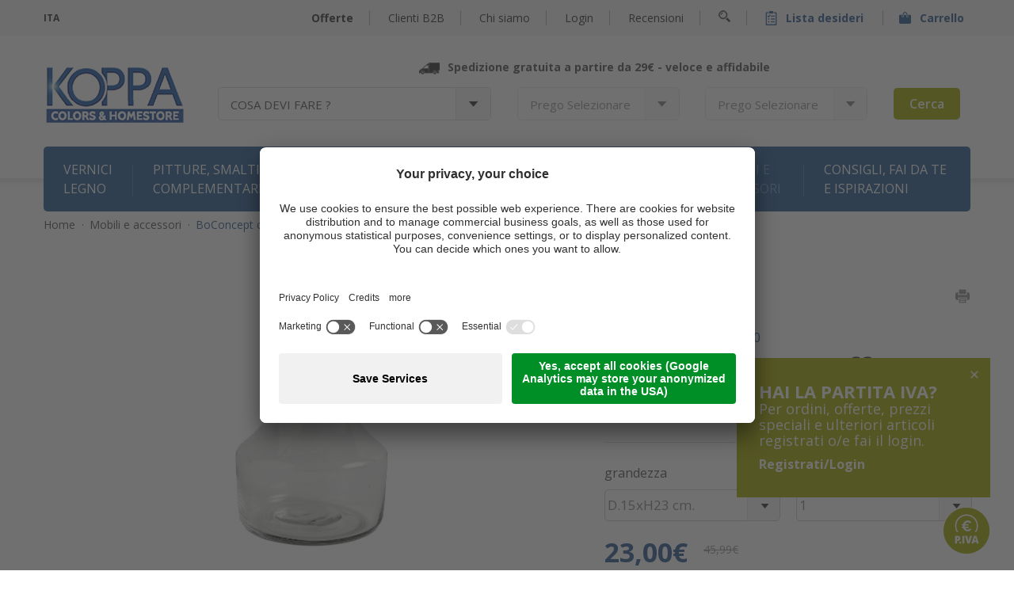

--- FILE ---
content_type: text/html; Charset=utf-8
request_url: https://www.koppa.it/it/prodotti/boconcept-caraffa-nora/52-825766.html
body_size: 152391
content:

<!DOCTYPE html>
<html xmlns:fb="http://ogp.me/ns/fb#" >

	<head>

		<title>BoConcept caraffa Nora - KOPPA – Vernici, pitture, impregnanti, detergenti, carta da parati</title>
		
		<meta http-equiv="content-type" content="text/html; charset=utf-8" />
		<meta http-equiv="content-language" content="it" />
		
		
		<link rel="alternate" hreflang="it" href="https://www.koppa.it/it/prodotti/boconcept-caraffa-nora/52-825766.html" />
		<meta http-equiv="X-UA-Compatible" content="IE=edge" />

		<meta name="robots" content="index, follow" />
		
		<meta name="language" content="it" />
		<meta name="description" content="BoConcept caraffa Nora Da KOPPA trovi tutto quello che serve per proteggere, rinnovare, decorare e detergere il legno, le pareti e altri materiali! ➨ Scopri il vasto sortimento!" />
		
		
		<meta name="viewport" content="width=device-width,initial-scale=1,maximum-scale=1">
		
		<link media="all" rel="stylesheet" href="https://cloud.zeppelin-group.com/page/71766154895/3529c0872a9ead658f1bf99bbf093615/aHR0cHM6Ly93d3cua29wcGEuaXQvZGVmYXVsdC9jc3MvYWxsLmNzcy==" type="text/css" />
		<link media="print" rel="stylesheet" href="/default/css/print.css" type="text/css" />
		
		<link href='https://fonts.googleapis.com/css?family=Open+Sans:400,600,700,300' rel='stylesheet' type='text/css'>

		<script type="text/javascript">// <![CDATA[
			
			var GtmHelper = {
				_languageCode: undefined,
				_events: undefined,
				_triggered: undefined,

				addEvent: function (object) {
					if (this._events === undefined) {
					this._events = [];
					}
					if (Array.isArray(object)) {
					for (var key in object) {
						this._events.push(object[key]);
					}
					} else {
					this._events.push(object);
					}
					if (this._triggered) {
					this.trigger();
					}
				},

				trigger: function () {
					var gtmLoaded = false;
					if (typeof dataLayer !== 'undefined') {
					for (var i = 0; i < dataLayer.length; i++) {
						if (typeof dataLayer[i].event !== 'undefined') {
						if (dataLayer[i].event == 'gtm.load') gtmLoaded = true;
						}
					}
					}
					if (gtmLoaded) {
					this._triggered = true;
					if (this._events !== undefined) {
						for (var i = 0; i < this._events.length; i++) {
						var event = this._replaceNameSpaces(this._events[i]);
						dataLayer.push(event);
						}
						this._events = undefined;
					}
					} else {
					var that = this;
					setTimeout(function () {
						that.trigger();
					}, 1000);
					}
				},

				_replaceNameSpaces: function (event) {
					var path = window.location.pathname;
					if (this._languageCode === undefined) {
					this._languageCode = '';
					try {
						var r = /^\/([a-z]{2})\/.*$/;
						var a = r.exec(path);
						if (a && a.length == 2) {
						if (a[1] !== '') {
							this._languageCode = a[1];
						}
						}
					} catch (e) {
						console.log('GTM Helper could not detect language code');
					}
					}
					try {
					for (var key in event) {
						if (typeof event[key] == 'string') {
						event[key] = event[key].replace('{{languageCode}}', this._languageCode);
						}
					}
					} catch (e) {
					console.log('GTM Helper could not replace language code');
					}
					return event;
				},
			};
			
			GtmHelper.trigger();
			
			
			var bUserCentrics = true;
		
		// ]]></script>
<link href="//maxcdn.bootstrapcdn.com/font-awesome/latest/css/font-awesome.min.css" rel="stylesheet" />
<script type="text/javascript">// <![CDATA[
	var aScriptManagerFunctions = [], bScrMngrLoaded = false; function onScrMngrLoaded(func) { bScrMngrLoaded ? func() : aScriptManagerFunctions.push(func); };
// ]]></script>

		<script type="text/javascript" src="https://cloud.zeppelin-group.com/javascript/v136_1_353_152_8_240_242_237_73_235_345_344_346_161_78_234_232_135_231_225_101_121_156_206_208__210_255.js"></script>
		<script type="text/javascript" src="https://cloud.zeppelin-group.com/page/71766154895/3529c0872a9ead658f1bf99bbf093615/aHR0cHM6Ly93d3cua29wcGEuaXQvZGVmYXVsdC9qcy9hbGwtMWY2YTA4Mzk1ZWFlMmZhNjU2YjJiY2U1Yjc0YzNmMDYuanM="></script>

<meta name="google-site-verification" content="5cEtxm7sDUIu6V5MFcXqpj6VfrHSLZrG80tnuqx_bSM" />

<!-- Google Tag Manager -->
<script>(function(w,d,s,l,i){w[l]=w[l]||[];w[l].push({'gtm.start':
new Date().getTime(),event:'gtm.js'});var f=d.getElementsByTagName(s)[0],
j=d.createElement(s),dl=l!='dataLayer'?'&l='+l:'';j.async=true;j.src=
'https://www.googletagmanager.com/gtm.js?id='+i+dl;f.parentNode.insertBefore(j,f);
})(window,document,'script','dataLayer','GTM-MBMZJQ2');</script>
<!-- End Google Tag Manager -->
<script id="usercentrics-cmp" data-settings-id="vXR1SwIns" src="https://app.usercentrics.eu/browser-ui/latest/loader.js" async></script>
	</head>
		
	<body itemscope itemtype="http://schema.org/WebPage" itemref="publisher">
			
		<div id="pagewrapper">	
		
			<div id="bodyinnen" class="bodyinnen">
			
				<div class="clear">&nbsp;</div>
				
				<div class="headeraussen">
				
					<header id="header" itemscope itemtype="http://schema.org/WPHeader">
					
						<div class="topper">
						
							<div class="centercontent">
							
								<div class="spedizione">
									<img src="/images/design/spedizione-i.png" alt="" />
									<span>Spedizione gratuita a partire da 29€ - <b>veloce e affidabile</b></span>
								</div>
							
							</div>
						
						</div>
						
						<div class="top">
						
							<div class="centercontent">
							
								<nav class="sprache" itemscope itemtype="http://schema.org/Language">
								
									<a class="aktiv" itemprop="name" hreflang="it" href="https://www.koppa.it/it/prodotti/boconcept-caraffa-nora/52-825766.html" title="BoConcept caraffa Nora">ITA</a>

								</nav>
								
								<div class="topmenu ">
								
									<a class="offerte" href="https://www.koppa.it/it/offerte/11-0.html">Offerte</a>
									<a class="b2b" href="https://www.koppa.it/it/area-clienti/registrati-ora/56-0.html?MitPartitaIVA=true">Clienti B2B</a>
									<a class="chisiamo" href="https://www.koppa.it/it/consigli-fai-da-te-e-ispirazioni/missione-e-filosofia/13-0.html">Chi siamo</a>
									<a class="login" onclick="nurauf('loginbox');">Login</a>
									<div class="loginausen" style="display:none;" id="loginbox" onmouseover="stop();" onmouseout="nurzutimer();">
<form id="Login" onsubmit="return false;" action="https://www.koppa.it/it/colorificio-online/1-0.html" method="post">

	<div class="login">

<input id="LoginBackLink" name="BackLink" value="/it/prodotti/boconcept-caraffa-nora/52-825766.html" type="hidden" />
<input id="LoginsFormName" name="sFormName" value="Login" type="hidden" />
<input id="LoginsFormGroupName" name="sFormGroupName" value="Login" type="hidden" />
<input id="LogingReCaptchaResponse" name="gReCaptchaResponse" value="" type="hidden" />

<div class="row input">	<label class="label pflichtfeld first" for="LoginLoginname">Username</label>
<div class="inputfield first"><input onblur="Login.restoreRequiredValue(this, 'E-Mail'); " id="LoginLoginname" name="Loginname" value="E-Mail" type="text" onfocus="Login.loschen(LoginData, this, 'E-Mail');" /></div>
<div class="clear">&nbsp;</div></div><div class="row input">	<label class="label pflichtfeld" for="LoginPasswort">Password</label>
<div class="inputfield"><input onkeypress="Login.submitOnEnter(event, 'Login.checkFormular(LoginData)');" id="LoginPasswort" name="Passwort" value="password" type="password" onfocus="Login.loschen(LoginData, this, 'password');" onblur="Login.restoreRequiredValue(this, 'password');" /></div>
<div class="clear">&nbsp;</div></div><a class="registrati" href="https://www.koppa.it/it/area-clienti/registrati-ora/56-0.html">Non sei ancora registrato?</a><a class="registrati dimenticatopwd" href="https://www.koppa.it/it/area-clienti/dimenticato-password/57-0.html">Hai dimenticato la password?</a><a class="senden buttonsmall button" onclick="Login.checkFormular(LoginData);Login.createSpinnerIcon(this);"><span class="links">&nbsp;</span><span class="mitte">Login</span><span class="rechts">&nbsp;</span></a><div class="clear">&nbsp;</div>
		<div class="recaptcha" style="display: none;">
	<div id="LogingaReCaptchaElement" class="g-recaptcha"></div>
</div>


	</div>

</form>

<script type="text/javascript">// <![CDATA[
var Login;var LoginData;var LoginScrMngr;function LoginScrMngr () {
Login = new JsonFormular({sJsonFormName: 'Login',oIcons: oAnfrageV1Icons,lIconsVersion: 1,bReCaptcha: true,sReCaptchaWebsiteKey: '6Len6VcUAAAAAARyDdT-3M-0yVczkjgedLsa2wqw',sReCaptchaType: 'Invisible',sReCaptchaVersion: 'V2',sReCaptchaInitFunction: 'LoginScrMngrReCaptchaOnLoadCallback'});
LoginData = {"FN":"Login","GN":"Login","FF":{"BackLink":"","Loginname":"","Passwort":"","sFormName":"","sFormGroupName":"","gReCaptchaResponse":""},"RF":{"Loginname":"E-Mail","Passwort":"password"},"FK":{},"IT":{},"DI":{},"FC":{"Loginname":"first"},"AC":"","FA":"","SA":"MemberArea.LoginSenden","FV":"V2"};
Login.generateIcons({ "sFormName":"Login" });
Login.disableFieldByFieldCheck(LoginData);
};
(typeof(onScrMngrLoaded) != 'undefined') ? onScrMngrLoaded(LoginScrMngr) : LoginScrMngr();
LoginScrMngrReCaptchaOnLoadCallback = function () { Login.reCaptcha('render', LoginData); };
LoginReCaptchaOnLoadCallback = function () { (typeof(onScrMngrLoaded) != 'undefined') ? onScrMngrLoaded(LoginScrMngrReCaptchaOnLoadCallback) : LoginScrMngrReCaptchaOnLoadCallback(); };
LoginReCaptchaCallback = function () { Login.reCaptcha('callback', LoginData); };
LoginReCaptchaExpired = function () { Login.reCaptcha('reset', LoginData); };
LoginReCaptchaError = function () { Login.reCaptcha('error', LoginData); };
// ]]></script>

	<script type="text/javascript">// <![CDATA[
	
		$('Login').select('input[type!=hidden]').each( function(o) {
		
			o.observe('focus', function() {
			
				$('loginbox').onmouseout = "";
			
			});
			
			if (o.name == "Passwort") {
			
				o.observe('blur', function() {
				
					$('loginbox').onmouseout = nurzutimer();
				
				});
			
			}
		
		}); 

	// ]]></script>

									</div>
									
									<a class="ratings" target="_blank" href="https://www.google.com/search?sca_esv=419ad3eaf305d86b&sca_upv=1&rlz=1C1UEAD_enIT1105IT1105&tbm=lcl&sxsrf=ADLYWIIngzQrD1pNfv4wshpK3S--mFEbbA:1725269588314&q=Koppa+Colors+%26+Homestore+Recensioni&rflfq=1&num=20&stick=H4sIAAAAAAAAAONgkxK2NLIwNLU0MjEyMzUxMzI1NzQx2MDI-IpR2Tu_oCBRwTk_J7-oWEFNwSM_N7W4JL8oVSEoNTk1rzgzPy9zESsxqgDk75XzZgAAAA&rldimm=9281592426546257140&hl=it-IT&sa=X&ved=2ahUKEwi55c-H-qOIAxU3_rsIHU0bBZEQ9fQKegQIMBAF&biw=1504&bih=858&dpr=1.5#lkt=LocalPoiReviews">Recensioni</a>
									<a class="search" onclick="$('sucheonpage').toggle();"><img src="/images/design/search.png" alt="" /></a>
									
									
	<div class="volltextsucheonpageV1" id="sucheonpage" style="display: none;">

		<form name="Volltextsuche" action="https://www.koppa.it/it/information/prodotti/89-0.html" class="suche" method="post">
		
			<input id="productid" class="input" name="lProductID" value="-1" type="hidden" />
			<input id="productname" class="input" name="sProductName" value="-1" type="hidden" />
			<input id="volltextsuche" class="input" autocomplete="off" name="sSearchTerms" value="Cerca" onfocus="loschen(this, 'Cerca');" type="text" />
			
			<a class="lupe" href="javascript:document.Volltextsuche.submit();"><img src="/images/design/search.png" alt="" /></a>
		
		</form>
		<div style="display: none;" id="autocomplete">&nbsp;</div>
	
	</div>
	
	<script type="text/javascript">// <![CDATA[
	
		var oProducts = {};
		var bLockAjax = false;
		
		$('volltextsuche').observe('keyup', function() {
		
			if ($F('volltextsuche').length > 2) {
			
				$('autocomplete').show();
				
				bLockAjax = true;
				new Ajax.Request('https://www.koppa.it/it/information/92-0.html', {
					parameters: { 'sSearchTerm': $F('volltextsuche').toLowerCase() },
					onSuccess: function(transport) {
					
						oProducts = JSON.parse(transport.responseText);
						bLockAjax = false;
						filterAutocomplete();
					
					}
				
				});
			
			}
		
		});
		
		$('volltextsuche').observe('blur', function() {
		
			if ($F('volltextsuche').length < 3) {
			
				$('autocomplete').hide();
			
			}
		
		});
		
		function filterAutocomplete() {
		
			var oResults = new Element('div');
			oResults.addClassName('results');
			var sSearchTerm = $F('volltextsuche').toLowerCase();
			
			Object.keys(oProducts).each(function(e) {		
			
				var oResult = new Element('div', {title: e}).update(e);
				oResult.addClassName('result');
				oResult.observe('click', function() {
				
					$('productid').setValue(oProducts[e]);
					$('productname').setValue(e);
					document.Volltextsuche.submit();
				
				});
				oResults.appendChild(oResult);				
			
			});
			
			$('autocomplete').update(oResults);
			
			if (oResults.childElementCount > 0 ) {
				var oShowAll = new Element('div', {title: 'Vedi tutti i risultati'}).update('Vedi tutti i risultati');
				oShowAll.addClassName('showall');
				oShowAll.observe('click', function() {
					document.Volltextsuche.submit();
				});
				$('autocomplete').appendChild(oShowAll);
			}
			
			$('autocomplete').show();
		
		}
	
	// ]]></script>
									
									<a class="wishlist" href="https://www.koppa.it/it/information/consigli-da-noi/60-0.html">
										<img src="/images/design/desideri.png" alt="" />
										<div id="wishlistquantity" class="quantity"  style="display: none;" ></div>
										Lista desideri
									</a>
									
	<script type="text/javascript">// <![CDATA[
	
		setTimeout(function(){
			$('wishlistquantity').hide();
			$('wishlistquantitymobile').hide();
		}, 200);
		
	// ]]></script>

									
									
									<a class="warenkorb" href="https://www.koppa.it/it/processo-di-ordinazione/carrello/31-0.html">
										<img src="/images/design/warenkorb.png" alt="" />
										<div id="warenkorbquantity" class="quantity" style="display: none;"></div>
										Carrello
									</a>
									<a class="warenkorb" id="warenkorb">&nbsp;</a>
									<div class="warenkorbonpage" id="warenkorbonpage" style="display: none;"></div>
									
	<script type="text/javascript">// <![CDATA[
	
		setTimeout(function(){
			$('warenkorbquantity').hide();
			$('warenkorbquantitymobile').hide();
		}, 200);
		
	// ]]></script>

								
								</div>
							
							</div>
						
						</div>
						
						<div class="bottom">
						
							<div class="centercontent">
							
								<a class="logo" itemscope itemtype="http://schema.org/Organization" itemref="organisation" href="https://www.koppa.it/it/colorificio-online/1-0.html"><img itemprop="logo" src="https://www.koppa.it/images/design/logo.png" alt="KOPPA GMBH-SRL" /></a>
								
								<div class="right">
								
									<div class="spedizione"><img src="/images/design/spedizione.png" alt="" /><span>Spedizione gratuita a partire da 29€ - <b>veloce e affidabile</b></span></div>
									
									
	<div class="produktfilter" id="produktfilter">
	
		<div class="produktfilterinnen">
<form id="Produktfilter" action="https://www.koppa.it/it/prodotti/prodotti/94-0.html" method="post">

	<div class="df jb">

<input id="ProduktfiltersSelected0" name="sSelected0" value="-1" type="hidden" />
<input id="ProduktfiltersSelected1" name="sSelected1" value="-1" type="hidden" />
<input id="ProduktfiltersSelected2" name="sSelected2" value="-1" type="hidden" />
<input id="ProduktfiltersFormName" name="sFormName" value="Produktfilter" type="hidden" />
<input id="ProduktfiltersFormGroupName" name="sFormGroupName" value="" type="hidden" />

<div id="select0" class="select select0" onclick="oMainFilter.toggleOptions('0');"><span class="selected">COSA DEVI FARE ?</span><span class="select"><img src="/images/modules/shop/listeV3/arrow.png" alt="" /></span><div class="options" style="display: none;" id="option0"><ul><li data-count="0" data-optionid="-1" class="option0" id="optionitem0" onclick="resetSelectBoxes();setOptions('0',0);">COSA DEVI FARE ?</li><li data-count="1" data-optionid="6384" class="option1" id="optionitem1" onclick="resetSelectBoxes();setOptions('1',0);">Preparare il legno - prettamento con fondi</li><li data-count="2" data-optionid="6385" class="option2" id="optionitem2" onclick="resetSelectBoxes();setOptions('2',0);">Correggere, riparare, stuccare, sigillare il legno</li><li data-count="3" data-optionid="6388" class="option3" id="optionitem3" onclick="resetSelectBoxes();setOptions('3',0);">Bloccare le uscite delle essenze del legno</li><li data-count="4" data-optionid="6389" class="option4" id="optionitem4" onclick="resetSelectBoxes();setOptions('4',0);">Prevenire insetti e funghi nel legno</li><li data-count="5" data-optionid="6390" class="option5" id="optionitem5" onclick="resetSelectBoxes();setOptions('5',0);">Curare insetti e tarli nel legno</li><li data-count="6" data-optionid="6391" class="option6" id="optionitem6" onclick="resetSelectBoxes();setOptions('6',0);">Verniciare legno tinte trasparenti e/o incolore</li><li data-count="7" data-optionid="6392" class="option7" id="optionitem7" onclick="resetSelectBoxes();setOptions('7',0);">Verniciare legno tinte coprenti</li><li data-count="8" data-optionid="6393" class="option8" id="optionitem8" onclick="resetSelectBoxes();setOptions('8',0);">Protezione antiincendio legno</li><li data-count="9" data-optionid="6394" class="option9" id="optionitem9" onclick="resetSelectBoxes();setOptions('9',0);">Verniciare il legno nuovo per tipologia di superficie</li><li data-count="10" data-optionid="6395" class="option10" id="optionitem10" onclick="resetSelectBoxes();setOptions('10',0);">Verniciare il legno vecchio</li><li data-count="11" data-optionid="6396" class="option11" id="optionitem11" onclick="resetSelectBoxes();setOptions('11',0);">Restaurare, rinnovare e riparare il legno verniciato</li><li data-count="12" data-optionid="6397" class="option12" id="optionitem12" onclick="resetSelectBoxes();setOptions('12',0);">Schiarire il legno grigio e/o invecchiato</li><li data-count="13" data-optionid="7558" class="option13" id="optionitem13" onclick="resetSelectBoxes();setOptions('13',0);">Verniciare e pulire superfici in WPC</li><li data-count="14" data-optionid="6398" class="option14" id="optionitem14" onclick="resetSelectBoxes();setOptions('14',0);">Pulizia e cura del legno</li><li data-count="15" data-optionid="6399" class="option15" id="optionitem15" onclick="resetSelectBoxes();setOptions('15',0);">Pulizia - cura - detergente - togliere residui vecchi</li><li data-count="16" data-optionid="6400" class="option16" id="optionitem16" onclick="resetSelectBoxes();setOptions('16',0);">Diluire</li><li data-count="17" data-optionid="6401" class="option17" id="optionitem17" onclick="resetSelectBoxes();setOptions('17',0);">Correggere, riparare, stuccare, sigillare</li><li data-count="18" data-optionid="6402" class="option18" id="optionitem18" onclick="resetSelectBoxes();setOptions('18',0);">Decorare e pitturare pareti</li><li data-count="19" data-optionid="6403" class="option19" id="optionitem19" onclick="resetSelectBoxes();setOptions('19',0);">Fissare, isolare, preparare pareti</li><li data-count="20" data-optionid="6404" class="option20" id="optionitem20" onclick="resetSelectBoxes();setOptions('20',0);">Tappezzare, listelli e isolare all'interno</li><li data-count="21" data-optionid="6405" class="option21" id="optionitem21" onclick="resetSelectBoxes();setOptions('21',0);">Verniciare varie pavimentazioni</li><li data-count="22" data-optionid="6406" class="option22" id="optionitem22" onclick="resetSelectBoxes();setOptions('22',0);">Verniciare metallo</li><li data-count="23" data-optionid="6407" class="option23" id="optionitem23" onclick="resetSelectBoxes();setOptions('23',0);">Verniciare altre superfici</li><li data-count="24" data-optionid="6408" class="option24" id="optionitem24" onclick="resetSelectBoxes();setOptions('24',0);">Allestire e arredare con mobili</li><li data-count="25" data-optionid="6409" class="option25" id="optionitem25" onclick="resetSelectBoxes();setOptions('25',0);">Accessori, biancheria e altri tessili interni</li><li data-count="26" data-optionid="6410" class="option26" id="optionitem26" onclick="resetSelectBoxes();setOptions('26',0);">Incollare</li><li data-count="27" data-optionid="6411" class="option27" id="optionitem27" onclick="resetSelectBoxes();setOptions('27',0);">Proteggere, coprire e mascherare</li><li data-count="28" data-optionid="6412" class="option28" id="optionitem28" onclick="resetSelectBoxes();setOptions('28',0);">L'attrezzo giusto per applicare prodotti</li><li data-count="29" data-optionid="6413" class="option29" id="optionitem29" onclick="resetSelectBoxes();setOptions('29',0);">Altri attrezzi vari utili</li><li data-count="30" data-optionid="6414" class="option30" id="optionitem30" onclick="resetSelectBoxes();setOptions('30',0);">Verniciare con bombolette spray</li><li data-count="31" data-optionid="6415" class="option31" id="optionitem31" onclick="resetSelectBoxes();setOptions('31',0);">Colorare</li></ul></div></div><div id="select1" class="select hidden select1" onclick="oMainFilter.toggleOptions('1');"><span class="selected">Prego Selezionare</span><span class="select"><img src="/images/modules/shop/listeV3/arrow.png" alt="" /></span><div class="options" style="display: none;" id="option1"><ul></ul></div></div><div id="select2" class="select hidden select2" onclick="oMainFilter.toggleOptions('2');"><span class="selected">Prego Selezionare</span><span class="select"><img src="/images/modules/shop/listeV3/arrow.png" alt="" /></span><div class="options" style="display: none;" id="option2"><ul></ul></div></div><a class="senden button" onclick="Produktfilter.changeURL('Produktfilter', 'https://www.koppa.it/it/prodotti/prodotti/94-0.html');"><span class="links">&nbsp;</span><span class="mitte">Cerca</span><span class="rechts">&nbsp;</span></a><div class="clear">&nbsp;</div>
	</div>

</form>

<script type="text/javascript">// <![CDATA[
var Produktfilter;var ProduktfilterData;var ProduktfilterScrMngr;function ProduktfilterScrMngr () {
Produktfilter = new JsonFormular({sJsonFormName: 'Produktfilter',oIcons: oAnfrageV2Icons,lIconsVersion: 1});
ProduktfilterData = {"FN":"Produktfilter","GN":"","FF":{"sSelected0":"","sSelected1":"","sSelected2":"","sFormName":"","sFormGroupName":""},"RF":{},"FK":{},"IT":{},"DI":{},"FC":{},"AC":"","FA":"","SA":"","FV":"V1"};
Produktfilter.generateIcons({ "sFormName":"Produktfilter" });
Produktfilter.disableFieldByFieldCheck(ProduktfilterData);
};
(typeof(onScrMngrLoaded) != 'undefined') ? onScrMngrLoaded(ProduktfilterScrMngr) : ProduktfilterScrMngr();
// ]]></script>
			<script type="text/javascript">// <![CDATA[	
			
				resetSelectBoxes();
				
				$('ProduktfiltersSelected0').setValue('');
				
				function resetSelectBoxes () {
					
					$('select1').down('ul').update('');
					$('select1').down('span.selected').update('Prego Selezionare');
					$('select1').addClassName('hidden');
				
					$('ProduktfiltersSelected1').setValue('');
					
					$('select2').down('ul').update('');
					$('select2').down('span.selected').update('Prego Selezionare');
					$('select2').addClassName('hidden');
				
					$('ProduktfiltersSelected2').setValue('');
				
				}
				
				function updateFilter (oElement, lLevel, bOnpageFilter) {
				
					lLevel = lLevel + 1
					
					new Ajax.Request('https://www.koppa.it/it/information/93-0.html', {
					
						parameters: {lSelectedLevel: lLevel, sSelected0: $F('ProduktfiltersSelected0'), sSelected1: $F('ProduktfiltersSelected1')},
						
						onSuccess: function(transport){
						
							var oHTML = transport.responseText.evalJSON();
							
							if (typeof oHTML[lLevel] != 'undefined') {
							
								$('select' + lLevel).removeClassName('hidden');
								$('select' + lLevel).down('ul').update(oHTML[lLevel]);
							
							} else {
							
								$('select' + lLevel).addClassName('hidden');
							
							}
								console.log(lLevel);
							if (lLevel == 2) {
							console.log(lLevel);
								$('select2').down('span.selected').innerHTML = 'Prego Selezionare';
								$('ProduktfiltersSelected2').setValue('');
								
							}
							
							if(bOnpageFilter == 'true') {
							
								$('pagewrapper').fire('filter:updated' + oElement.id);
								
							}
						
						}
					
					});
				
				}
				
				function setOptions (sValue, lSelectNumber) {			
				
					$('select' + lSelectNumber).down('span.selected').innerHTML = $('select' + lSelectNumber).down('li.option' + sValue).innerHTML;
					$('select' + lSelectNumber).down('li.option' + sValue).addClassName('active');
					
					$('ProduktfiltersSelected' + lSelectNumber).setValue($('select' + lSelectNumber).down('li.option' + sValue).getAttribute('data-optionid'));
					
					updateFilter($('ProduktfiltersSelected' + lSelectNumber), lSelectNumber, false);
				
				}
			
			// ]]></script>
			
			<div class="clear">&nbsp;</div>
		
		</div>
	
	</div>

									
									<div class="mobileButtons">
									
										<div class="searchContainer">
										
											<a onclick="oHeader.toggleSearchContainer();">
												<img src="/images/design/icon-search.png" alt="" />
											</a>
										
										</div>
										
										<div class="menuContainer">
										
											<a class="menutrigger" onclick="oHeader.toggleMenuContainer();">
												<span class="bar bar1"></span>
												<span class="bar bar2"></span>
												<span class="bar bar3"></span>
											</a>
										
										</div>
									
									</div>
								
								</div>
							
							</div>
						
						</div>
						
						
	<div class="menuaussen">

		<nav class="mainmenu it" itemscope itemtype="http://schema.org/SiteNavigationElement">

			<ul class="menu" id="menu">

				<li class="VernicieOli">

					<a class="link" onclick="oMenuT1.openmenuTimer($(this).up());">Vernici legno</a>
					
					<div class="submenu">

						<div class="innersubmenu">

							<div class="left"><div><a href=https://www.koppa.it/it/prodotti/prodotti-bondex-vernici-offerta-speciale/51-1840753.html>BONDEX VERNICI OFFERTA SPECIALE</a></div><div><a href=https://www.koppa.it/it/prodotti/prodotti-impregnanti-per-esterno/51-498.html>Impregnanti per esterno</a></div><div><a href=https://www.koppa.it/it/prodotti/prodotti-vernici-barche/51-221658.html>Vernici barche</a></div><div><a href=https://www.koppa.it/it/prodotti/prodotti-oli-e-impregnanti-per-terrazze/51-223179.html>Oli e impregnanti per terrazze</a></div><div><a href=https://www.koppa.it/it/prodotti/prodotti-oli-per-facciate/51-501.html>Oli per facciate</a></div><div><a href=https://www.koppa.it/it/prodotti/prodotti-cura-e-pulizia-legno-esterno/51-223725.html>Cura e pulizia legno esterno</a></div><div><a href=https://www.koppa.it/it/prodotti/prodotti-smalti-legno-per-interno/51-230882.html>Smalti legno per interno</a></div><div><a href=https://www.koppa.it/it/prodotti/prodotti-vernici-per-parquet/51-222026.html>Vernici per parquet</a></div><div><a href=https://www.koppa.it/it/prodotti/prodotti-mordenti-per-legno-interno/51-889423.html>Mordenti per legno interno</a></div><div><a href=https://www.koppa.it/it/prodotti/prodotti-oli-incolori-e-colorati-per-mobili/51-223181.html>Oli incolori e colorati per mobili</a></div><div><a href=https://www.koppa.it/it/prodotti/prodotti-restauro-e-ritocchi-legno-interno/51-223602.html>Restauro e ritocchi legno interno</a></div><div><a href=https://www.koppa.it/it/prodotti/prodotti-cura-e-pulizia-legno-interno/51-224228.html>Cura e pulizia legno interno</a></div></div>

							<div class="left right"><div><a href=https://www.koppa.it/it/prodotti/prodotti-fondi-per-legno/51-497.html>Fondi per legno</a></div><div><a href=https://www.koppa.it/it/prodotti/prodotti-vernici-e-finiture-esterne/51-499.html>Vernici e finiture esterne</a></div><div><a href=https://www.koppa.it/it/prodotti/prodotti-smalti-legno-per-esterno/51-221659.html>Smalti legno per esterno</a></div><div><a href=https://www.koppa.it/it/prodotti/prodotti-oli-per-arredo-esterno/51-223180.html>Oli per arredo esterno</a></div><div><a href=https://www.koppa.it/it/prodotti/prodotti-restauro-legno-esterno/51-503.html>Restauro legno esterno</a></div><div><a href=https://www.koppa.it/it/prodotti/prodotti-stucchi-legno-esterni/51-230804.html>Stucchi legno esterni</a></div><div><a href=https://www.koppa.it/it/prodotti/prodotti-vernici-per-mobili/51-500.html>Vernici per mobili</a></div><div><a href=https://www.koppa.it/it/prodotti/prodotti-impregnanti-per-interno/51-232135.html>Impregnanti per interno</a></div><div><a href=https://www.koppa.it/it/prodotti/prodotti-cere-saponi-e-liscive/51-502.html>Cere, saponi e liscive</a></div><div><a href=https://www.koppa.it/it/prodotti/prodotti-oli-incolori-e-colorati-per-parquet/51-223182.html>Oli incolori e colorati per parquet</a></div><div><a href=https://www.koppa.it/it/prodotti/prodotti-stucchi-legno-per-interno/51-230805.html>Stucchi legno per interno</a></div><div><a href=https://www.koppa.it/it/prodotti/prodotti-prodotti-complementari-e-preparazione-superficie/51-1035.html>Prodotti complementari e preparazione superficie</a></div></div>

							<div class="clear">&nbsp;</div>
						
						</div>

						﻿
	<div class="teaser">
	
		<div class="innerteaser">
		
			<div class="image"><a href="https://www.koppa.it/it/prodotti/gori-81-high-traffic-vernice-parquet-alta-resistenza/52-1031.html"><img src="/images/content/460341_38765_2_C_330_330_0_5133495/gori.legno..png" alt="" /></a></div>
			
			<div class="title" onclick="location.href='https://www.koppa.it/it/prodotti/gori-81-high-traffic-vernice-parquet-alta-resistenza/52-1031.html'"><a href="https://www.koppa.it/it/prodotti/gori-81-high-traffic-vernice-parquet-alta-resistenza/52-1031.html">BONDEX VERNICI OFFERTE SPECIALI</a></div>
			
			<div class="clear">&nbsp;</div>
		
		</div>
	
	</div>
	
					
					</div>

				</li>

				<li class="Pitturesmaltiecomplementari">

					<a class="link" onclick="oMenuT1.openmenuTimer($(this).up());">Pitture, smalti e complementari</a>
					
					<div class="submenu">

						<div class="innersubmenu">

							<div class="left"><div><a href=https://www.koppa.it/it/prodotti/prodotti-fissativi-e-fondi/51-28260.html>Fissativi e fondi</a></div><div><a href=https://www.koppa.it/it/prodotti/prodotti-pitture-murali-interne/51-504.html>Pitture murali interne</a></div><div><a href=https://www.koppa.it/it/prodotti/prodotti-coloranti-tinte-basi/51-89653.html>Coloranti - tinte basi</a></div><div><a href=https://www.koppa.it/it/prodotti/prodotti-pitture-per-pavimenti/51-234281.html>Pitture per pavimenti</a></div><div><a href=https://www.koppa.it/it/prodotti/prodotti-pittura-campi-sportivi/51-234283.html>Pittura campi sportivi</a></div><div><a href=https://www.koppa.it/it/prodotti/prodotti-presmalti-e-fondi/51-7026.html>Presmalti e fondi</a></div><div><a href=https://www.koppa.it/it/prodotti/prodotti-smalti/51-505.html>Smalti</a></div><div><a href=https://www.koppa.it/it/prodotti/prodotti-complementi-vari/51-234759.html>Complementi vari</a></div><div><a href=https://www.koppa.it/it/prodotti/prodotti-diluenti-e-pulizia-attrezzi/51-508.html>Diluenti e pulizia attrezzi</a></div></div>

							<div class="left right"><div><a href=https://www.koppa.it/it/prodotti/prodotti-stucchi-e-sigillanti/51-1379.html>Stucchi e sigillanti</a></div><div><a href=https://www.koppa.it/it/prodotti/prodotti-pitture-murali-esterne/51-89652.html>Pitture murali esterne</a></div><div><a href=https://www.koppa.it/it/prodotti/prodotti-intonaco/51-82633.html>Intonaco</a></div><div><a href=https://www.koppa.it/it/prodotti/prodotti-oli-per-pietre/51-223183.html>Oli per pietre</a></div><div><a href=https://www.koppa.it/it/prodotti/prodotti-pitture-speciali/51-234285.html>Pitture speciali</a></div><div><a href=https://www.koppa.it/it/prodotti/prodotti-antiruggini/51-234758.html>Antiruggini</a></div><div><a href=https://www.koppa.it/it/prodotti/prodotti-vernici-spray/51-506.html>Vernici spray</a></div><div><a href=https://www.koppa.it/it/prodotti/prodotti-collanti/51-1380.html>Collanti</a></div><div><a href=https://www.koppa.it/it/prodotti/prodotti-cartelle-colori-e-brochures/51-567.html>Cartelle colori e brochures</a></div></div>

							<div class="clear">&nbsp;</div>
						
						</div>

						﻿
	<div class="teaser">
	
		<div class="innerteaser">
		
			<div class="image"><a href="https://www.koppa.it/it/prodotti/prisma-tech-enamel/52-1195.html"><img src="/images/content/460331_38765_2_C_330_330_0_4980297/bad-1-2528px3555px-300dpi.jpg" alt="" /></a></div>
			
			<div class="title" onclick="location.href='https://www.koppa.it/it/prodotti/prisma-tech-enamel/52-1195.html'"><a href="https://www.koppa.it/it/prodotti/prisma-tech-enamel/52-1195.html">Silicato per pareti</a></div>
			
			<div class="clear">&nbsp;</div>
		
		</div>
	
	</div>
	
					
					</div>

				</li>

				<li class="Attrezzi">

					<a class="link" onclick="oMenuT1.openmenuTimer($(this).up());">Attrezzi e varie</a>
					
					<div class="submenu">

						<div class="innersubmenu">

							<div class="left"><div><a href=https://www.koppa.it/it/prodotti/prodotti-pennelli-e-plafoni/51-516.html>Pennelli e plafoni</a></div><div><a href=https://www.koppa.it/it/prodotti/prodotti-prolunghe/51-244864.html>Prolunghe</a></div><div><a href=https://www.koppa.it/it/prodotti/prodotti-nastro-di-mascheratura/51-518.html>Nastro di mascheratura</a></div><div><a href=https://www.koppa.it/it/prodotti/prodotti-guarnizione-per-porta-finestra/51-244905.html>Guarnizione per porta - finestra</a></div><div><a href=https://www.koppa.it/it/prodotti/prodotti-spatole-cazzuole-e-raschietti/51-1412.html>Spatole, cazzuole e raschietti</a></div><div><a href=https://www.koppa.it/it/prodotti/prodotti-abbigliamento-protettivo-e-guanti/51-521.html>Abbigliamento protettivo e guanti</a></div><div><a href=https://www.koppa.it/it/prodotti/prodotti-attrezzi-per-tagliare/51-89695.html>Attrezzi per tagliare</a></div><div><a href=https://www.koppa.it/it/prodotti/prodotti-spolverare-e-pulizia/51-245194.html>Spolverare e pulizia</a></div><div><a href=https://www.koppa.it/it/prodotti/prodotti-sacchi-per-immondizia/51-89694.html>Sacchi per immondizia</a></div></div>

							<div class="left right"><div><a href=https://www.koppa.it/it/prodotti/prodotti-rulli-e-manici/51-517.html>Rulli e manici</a></div><div><a href=https://www.koppa.it/it/prodotti/prodotti-bacinelle-secchi-e-contenitori/51-244875.html>Bacinelle, secchi e contenitori</a></div><div><a href=https://www.koppa.it/it/prodotti/prodotti-nastri-adesivi/51-244904.html>Nastri adesivi</a></div><div><a href=https://www.koppa.it/it/prodotti/prodotti-teli-pellicole-velcri-di-copertura/51-519.html>Teli - pellicole - velcri di copertura</a></div><div><a href=https://www.koppa.it/it/prodotti/prodotti-carta-e-dischi-abrasivi/51-522.html>Carta e dischi abrasivi</a></div><div><a href=https://www.koppa.it/it/prodotti/prodotti-pistola-per-silicone/51-1413.html>Pistola per silicone</a></div><div><a href=https://www.koppa.it/it/prodotti/prodotti-attrezzi-per-tapezzeria/51-183714.html>Attrezzi per tapezzeria</a></div><div><a href=https://www.koppa.it/it/prodotti/prodotti-attrezzi-vari/51-520.html>Attrezzi vari</a></div></div>

							<div class="clear">&nbsp;</div>
						
						</div>

						﻿
	<div class="teaser">
	
		<div class="innerteaser">
		
			<div class="image"><a href="https://www.koppa.it/it/prodotti/allright-m-pennello-piatto/52-674.html"><img src="/images/content/460431_38765_2_C_330_330_0_5133670/mercato.pennelli.2.png" alt="" /></a></div>
			
			<div class="title" onclick="location.href='https://www.koppa.it/it/prodotti/allright-m-pennello-piatto/52-674.html'"><a href="https://www.koppa.it/it/prodotti/allright-m-pennello-piatto/52-674.html">PENNELLI E PLAFONI</a></div>
			
			<div class="clear">&nbsp;</div>
		
		</div>
	
	</div>
	
					
					</div>

				</li>

				<li class="Detergenti">

					<a class="link" onclick="oMenuT1.openmenuTimer($(this).up());">Pulizia, cura e detergenti</a>
					
					<div class="submenu">

						<div class="innersubmenu">

							<div class="left"><div><a href=https://www.koppa.it/it/prodotti/prodotti-sacchi-per-immondizia/51-955798.html>Sacchi per immondizia</a></div><div><a href=https://www.koppa.it/it/prodotti/prodotti-detergenti-naturali/51-357866.html>Detergenti naturali</a></div><div><a href=https://www.koppa.it/it/prodotti/prodotti-per-pavimenti/51-1126.html>Per pavimenti</a></div><div><a href=https://www.koppa.it/it/prodotti/prodotti-per-cucina/51-1127.html>Per cucina</a></div><div><a href=https://www.koppa.it/it/prodotti/prodotti-per-lavaggio-capi/51-1128.html>Per lavaggio capi</a></div><div><a href=https://www.koppa.it/it/prodotti/prodotti-per-legno-esterno/51-243536.html>Per legno esterno</a></div><div><a href=https://www.koppa.it/it/prodotti/prodotti-altre-superfici-esterne/51-243538.html>Altre superfici esterne</a></div><div><a href=https://www.koppa.it/it/prodotti/prodotti-per-muro-e-pietra/51-243746.html>Per muro e pietra</a></div><div><a href=https://www.koppa.it/it/prodotti/prodotti-schiarente-per-legno/51-514.html>Schiarente per legno</a></div><div><a href=https://www.koppa.it/it/prodotti/prodotti-emulsione-e-rigenerazione/51-243812.html>Emulsione e rigenerazione</a></div><div><a href=https://www.koppa.it/it/prodotti/prodotti-per-pulizia-attrezzi/51-1525.html>Per pulizia attrezzi</a></div></div>

							<div class="left right"><div><a href=https://www.koppa.it/it/prodotti/prodotti-detergenti-universali/51-243446.html>Detergenti universali</a></div><div><a href=https://www.koppa.it/it/prodotti/prodotti-saponi-e-creme/51-243454.html>Saponi e creme</a></div><div><a href=https://www.koppa.it/it/prodotti/prodotti-per-mobili/51-243490.html>Per mobili</a></div><div><a href=https://www.koppa.it/it/prodotti/prodotti-per-bagno/51-515.html>Per bagno</a></div><div><a href=https://www.koppa.it/it/prodotti/prodotti-per-legno-interno/51-9131.html>Per legno interno</a></div><div><a href=https://www.koppa.it/it/prodotti/prodotti-altre-superfici-interne/51-243537.html>Altre superfici interne</a></div><div><a href=https://www.koppa.it/it/prodotti/prodotti-contro-muschio-e-alghe/51-243745.html>Contro muschio e alghe</a></div><div><a href=https://www.koppa.it/it/prodotti/prodotti-per-plastica/51-243747.html>Per plastica</a></div><div><a href=https://www.koppa.it/it/prodotti/prodotti-pulizia-e-cura/51-82645.html>Pulizia e cura</a></div><div><a href=https://www.koppa.it/it/prodotti/prodotti-diluenti/51-243802.html>Diluenti</a></div></div>

							<div class="clear">&nbsp;</div>
						
						</div>

						﻿
	<div class="teaser">
	
		<div class="innerteaser">
		
			<div class="image"><a href="https://www.koppa.it/it/prodotti/biofa-4085-set-di-pulizia-e-cura-nacasa-4059-e-naplana-4061-/-2085/52-1833220.html"><img src="/images/content/460418_38765_2_C_330_330_0_5133697/910.jpg" alt="" /></a></div>
			
			<div class="title" onclick="location.href='https://www.koppa.it/it/prodotti/biofa-4085-set-di-pulizia-e-cura-nacasa-4059-e-naplana-4061-/-2085/52-1833220.html'"><a href="https://www.koppa.it/it/prodotti/biofa-4085-set-di-pulizia-e-cura-nacasa-4059-e-naplana-4061-/-2085/52-1833220.html">Detergenti naturali</a></div>
			
			<div class="clear">&nbsp;</div>
		
		</div>
	
	</div>
	
					
					</div>

				</li>

				<li class="Tessili">

					<a class="link" onclick="oMenuT1.openmenuTimer($(this).up());">Tessili e carta da parati</a>
					
					<div class="submenu">

						<div class="innersubmenu">

							<div class="left"><div><a href=https://www.koppa.it/it/prodotti/prodotti-carta-da-parati-scelta-singola/51-1025992.html>Carta da Parati scelta singola</a></div><div><a href=https://www.koppa.it/it/prodotti/prodotti-parati-pitturabili/51-210038.html>Parati pitturabili</a></div><div><a href=https://www.koppa.it/it/prodotti/prodotti-pannelli-per-soffitto/51-210039.html>Pannelli per soffitto</a></div><div><a href=https://www.koppa.it/it/prodotti/prodotti-cornici/51-210040.html>Cornici</a></div><div><a href=https://www.koppa.it/it/prodotti/prodotti-copripiumoni/51-210045.html>Copripiumoni</a></div></div>

							<div class="left right"><div><a href=https://www.koppa.it/it/prodotti/prodotti-carta-da-parati-a-collezione/51-943210.html>Carta da Parati a collezione</a></div><div><a href=https://www.koppa.it/it/prodotti/prodotti-tessuti-murali/51-210037.html>Tessuti murali</a></div><div><a href=https://www.koppa.it/it/prodotti/prodotti-collanti/51-210041.html>Collanti</a></div><div><a href=https://www.koppa.it/it/prodotti/prodotti-lenzuola/51-210046.html>Lenzuola</a></div></div>

							<div class="clear">&nbsp;</div>
						
						</div>

						﻿
	<div class="teaser">
	
		<div class="innerteaser">
		
			<div class="image"><a href="https://www.koppa.it/it/prodotti/prodotti-carta-da-parati-scelta-singola/51-1025992.html"><img src="/images/content/460394_38765_2_C_330_330_0_4575078/parati.png" alt="" /></a></div>
			
			<div class="title" onclick="location.href='https://www.koppa.it/it/prodotti/prodotti-carta-da-parati-scelta-singola/51-1025992.html'"><a href="https://www.koppa.it/it/prodotti/prodotti-carta-da-parati-scelta-singola/51-1025992.html">Nuove collezioni carte da parati!</a></div>
			
			<div class="clear">&nbsp;</div>
		
		</div>
	
	</div>
	
					
					</div>

				</li>

				<li class="Decorativi aktiv">

					<a class="link" onclick="oMenuT1.openmenuTimer($(this).up());">Mobili e accessori</a>
					
					<div class="submenu">

						<div class="innersubmenu">

							<div class="left"><div><a href=https://www.koppa.it/it/prodotti/prodotti-outlet/51-1084327.html>OUTLET</a></div></div>

							<div class="clear">&nbsp;</div>
						
						</div>

						﻿
	<div class="teaser">
	
		<div class="innerteaser">
		
			<div class="image"><a href=""><img src="/images/content/460336_38765_2_C_330_330_0_4791314/nuovaxbo.png" alt="" /></a></div>
			
			<div class="title" onclick="location.href=''"><a href=""></a></div>
			
			<div class="clear">&nbsp;</div>
		
		</div>
	
	</div>
	
					
					</div>

				</li>

				<li id="MenuAzienda"><a  title="La guida del Fai da te" href="https://www.koppa.it/it/consigli-fai-da-te-e-ispirazioni/la-guida-del-fai-da-te/61-0.html" itemprop="url">Consigli, fai da te e ispirazioni</a></li>
			
			</ul>
			
			<div class="clear">&nbsp;</div>
		
		</nav>
	
	</div>

					
					</header>

					<div class="gradientmenu">&nbsp;</div>

				</div>
				
				<div class="headeraussenbottom">
				
					<div class="innenHeaderaussenbottom">
					
						<div class="item"><div class="innerItem">
						
								<div class="menuContainer">
									<a class="menuTrigger" onclick="oHeader.toggleMenuContainer();">
										<span class="bar bar1"></span>
										<span class="bar bar2"></span>
										<span class="bar bar3"></span>
									</a>
								</div>
						
						</div></div>
						
						<div class="item"><div class="innerItem">
						
								<div class="searchContainer">
									<a onclick="oHeader.toggleSearchContainer();">
										<img src="/images/design/icon-search-i.png" alt="" />
									</a>
								</div>
						
						</div></div>
						
						<div class="item"><div class="innerItem">
						
								<div class="wishlistContainer">
									<a href="https://www.koppa.it/it/information/consigli-da-noi/60-0.html">
										<img src="/images/design/icon-wunschliste.png" alt="" />
										<div id="wishlistquantitymobile" class="quantity" style="display: none;"></div>
									</a>
								</div>
						
						</div></div>
						
						<div class="item"><div class="innerItem">
						
								<div class="shoppingcartContainer">
									<a href="https://www.koppa.it/it/processo-di-ordinazione/carrello/31-0.html">
										<img src="/images/design/icon-warenkorb.png" alt="" />
										<div id="warenkorbquantitymobile" class="quantity" style="display: none;"></div>
									</a>
								</div>
						
						</div></div>
					
					</div>
				
				</div>
				
				<div class="mobileSearchContainer">
				
					<a onclick="oHeader.toggleSearchContainer();" class="close"></a>
					
					<div class="innerMobileSearchContainer centercontent">
					
						<div class="mobileSearch">
						
							<h3 class="title t3">
								Inserisci la parola chiave
							</h3>
							
							
	<div class="volltextsucheonpageV2" id="sucheonpageV2">

		<form name="VolltextsucheV2" action="https://www.koppa.it/it/information/prodotti/89-0.html" class="suche" method="post">
		
			<input id="productid" class="input" name="lProductID" value="-1" type="hidden" />
			<input id="productname" class="input" name="sProductName" value="-1" type="hidden" />
			<input id="volltextsucheV2" class="input" autocomplete="off" name="sSearchTerms" value="Cerca" onfocus="loschen(this, 'Cerca');" type="text" />
			
			<a class="lupe" href="javascript:document.VolltextsucheV2.submit();">
				<img src="/images/design/icon-search.png" alt="" />
			</a>
		
		</form>
		<div style="display: none;" id="autocompleteV2">&nbsp;</div>
	
	</div>
	
	<script type="text/javascript">// <![CDATA[
	
		var oProducts = {};
		var bLockAjax = false;
		
		$('volltextsucheV2').observe('keyup', function() {
		
			if ($F('volltextsucheV2').length > 2) {
			
				$('autocompleteV2').show();
				
				bLockAjax = true;
				new Ajax.Request('https://www.koppa.it/it/information/92-0.html', {
					parameters: { 'sSearchTerm': $F('volltextsucheV2').toLowerCase() },
					onSuccess: function(transport) {
					
						oProducts = JSON.parse(transport.responseText);
						bLockAjax = false;
						filterAutocompleteV2();
					
					}
				
				});
			
			}
		
		});
		
		$('volltextsucheV2').observe('blur', function() {
		
			if ($F('volltextsucheV2').length < 3) {
			
				$('autocompleteV2').hide();
			
			}
		
		});
		
		function filterAutocompleteV2() {
		
			var oResults = new Element('div');
			oResults.addClassName('results');
			var sSearchTerm = $F('volltextsucheV2').toLowerCase();
			
			Object.keys(oProducts).each(function(e) {		
			
				var oResult = new Element('div', {title: e}).update(e);
				oResult.addClassName('result');
				oResult.observe('click', function() {
				
					$('productid').setValue(oProducts[e]);
					$('productname').setValue(e);
					document.VolltextsucheV2.submit();
				
				});
				oResults.appendChild(oResult);
			
			});
			
			$('autocompleteV2').update(oResults);
			
			if (oResults.childElementCount > 0 ) {
				var oShowAll = new Element('div', {title: 'Vedi tutti i risultati'}).update('Vedi tutti i risultati');
				oShowAll.addClassName('showall');
				oShowAll.observe('click', function() {
					document.VolltextsucheV2.submit();
				});
				$('autocompleteV2').appendChild(oShowAll);
			}
			
			$('autocompleteV2').show();
		
		}
	
	// ]]></script>
						
						</div>
						
						<div class="productSerch">
						
							<h3 class="title t3">
								Seleziona una delle proposte
							</h3>
						
						</div>
					
					</div>
				
				</div>
				
				<div class="menuSearchContainer">
				
					<a onclick="oHeader.toggleMenuContainer();" class="close"></a>
					
					<div class="innerMenuSearchContainer centercontent">
					
						
	<div class="menuaussen-mobile">

		<nav class="mainmenu-mobile" itemscope itemtype="http://schema.org/SiteNavigationElement">

			<ul class="menu" id="menu">

				<li class="VernicieOli">

					<a class="link" onclick="$(this).next().addClassName('open'); $('sprache').hide();">Vernici legno</a>
					
					<div class="submenu">
					
						<div class="title" onclick="$(this).up().removeClassName('open'); $('sprache').show();">
							Vernici legno	
						</div>

						<div class="innersubmenu">

							<div class=""><div><a href=https://www.koppa.it/it/prodotti/prodotti-bondex-vernici-offerta-speciale/51-1840753.html>BONDEX VERNICI OFFERTA SPECIALE</a></div><div><a href=https://www.koppa.it/it/prodotti/prodotti-fondi-per-legno/51-497.html>Fondi per legno</a></div><div><a href=https://www.koppa.it/it/prodotti/prodotti-impregnanti-per-esterno/51-498.html>Impregnanti per esterno</a></div><div><a href=https://www.koppa.it/it/prodotti/prodotti-vernici-e-finiture-esterne/51-499.html>Vernici e finiture esterne</a></div><div><a href=https://www.koppa.it/it/prodotti/prodotti-vernici-barche/51-221658.html>Vernici barche</a></div><div><a href=https://www.koppa.it/it/prodotti/prodotti-smalti-legno-per-esterno/51-221659.html>Smalti legno per esterno</a></div><div><a href=https://www.koppa.it/it/prodotti/prodotti-oli-e-impregnanti-per-terrazze/51-223179.html>Oli e impregnanti per terrazze</a></div><div><a href=https://www.koppa.it/it/prodotti/prodotti-oli-per-arredo-esterno/51-223180.html>Oli per arredo esterno</a></div><div><a href=https://www.koppa.it/it/prodotti/prodotti-oli-per-facciate/51-501.html>Oli per facciate</a></div><div><a href=https://www.koppa.it/it/prodotti/prodotti-restauro-legno-esterno/51-503.html>Restauro legno esterno</a></div><div><a href=https://www.koppa.it/it/prodotti/prodotti-cura-e-pulizia-legno-esterno/51-223725.html>Cura e pulizia legno esterno</a></div><div><a href=https://www.koppa.it/it/prodotti/prodotti-stucchi-legno-esterni/51-230804.html>Stucchi legno esterni</a></div><div><a href=https://www.koppa.it/it/prodotti/prodotti-smalti-legno-per-interno/51-230882.html>Smalti legno per interno</a></div><div><a href=https://www.koppa.it/it/prodotti/prodotti-vernici-per-mobili/51-500.html>Vernici per mobili</a></div><div><a href=https://www.koppa.it/it/prodotti/prodotti-vernici-per-parquet/51-222026.html>Vernici per parquet</a></div><div><a href=https://www.koppa.it/it/prodotti/prodotti-impregnanti-per-interno/51-232135.html>Impregnanti per interno</a></div><div><a href=https://www.koppa.it/it/prodotti/prodotti-mordenti-per-legno-interno/51-889423.html>Mordenti per legno interno</a></div><div><a href=https://www.koppa.it/it/prodotti/prodotti-cere-saponi-e-liscive/51-502.html>Cere, saponi e liscive</a></div><div><a href=https://www.koppa.it/it/prodotti/prodotti-oli-incolori-e-colorati-per-mobili/51-223181.html>Oli incolori e colorati per mobili</a></div><div><a href=https://www.koppa.it/it/prodotti/prodotti-oli-incolori-e-colorati-per-parquet/51-223182.html>Oli incolori e colorati per parquet</a></div><div><a href=https://www.koppa.it/it/prodotti/prodotti-restauro-e-ritocchi-legno-interno/51-223602.html>Restauro e ritocchi legno interno</a></div><div><a href=https://www.koppa.it/it/prodotti/prodotti-stucchi-legno-per-interno/51-230805.html>Stucchi legno per interno</a></div><div><a href=https://www.koppa.it/it/prodotti/prodotti-cura-e-pulizia-legno-interno/51-224228.html>Cura e pulizia legno interno</a></div><div><a href=https://www.koppa.it/it/prodotti/prodotti-prodotti-complementari-e-preparazione-superficie/51-1035.html>Prodotti complementari e preparazione superficie</a></div></div>

							<div class="clear">&nbsp;</div>
						
						</div>
					
					</div>

				</li>

				<li class="Pitturesmaltiecomplementari">

					<a class="link" onclick="$(this).next().addClassName('open'); $('sprache').hide();">Pitture, smalti e complementari</a>
					
					<div class="submenu">
					
						<div class="title" onclick="$(this).up().removeClassName('open'); $('sprache').show();">
							Pitture, smalti e complementari	
						</div>

						<div class="innersubmenu">

							<div class=""><div><a href=https://www.koppa.it/it/prodotti/prodotti-fissativi-e-fondi/51-28260.html>Fissativi e fondi</a></div><div><a href=https://www.koppa.it/it/prodotti/prodotti-stucchi-e-sigillanti/51-1379.html>Stucchi e sigillanti</a></div><div><a href=https://www.koppa.it/it/prodotti/prodotti-pitture-murali-interne/51-504.html>Pitture murali interne</a></div><div><a href=https://www.koppa.it/it/prodotti/prodotti-pitture-murali-esterne/51-89652.html>Pitture murali esterne</a></div><div><a href=https://www.koppa.it/it/prodotti/prodotti-coloranti-tinte-basi/51-89653.html>Coloranti - tinte basi</a></div><div><a href=https://www.koppa.it/it/prodotti/prodotti-intonaco/51-82633.html>Intonaco</a></div><div><a href=https://www.koppa.it/it/prodotti/prodotti-pitture-per-pavimenti/51-234281.html>Pitture per pavimenti</a></div><div><a href=https://www.koppa.it/it/prodotti/prodotti-oli-per-pietre/51-223183.html>Oli per pietre</a></div><div><a href=https://www.koppa.it/it/prodotti/prodotti-pittura-campi-sportivi/51-234283.html>Pittura campi sportivi</a></div><div><a href=https://www.koppa.it/it/prodotti/prodotti-pitture-speciali/51-234285.html>Pitture speciali</a></div><div><a href=https://www.koppa.it/it/prodotti/prodotti-presmalti-e-fondi/51-7026.html>Presmalti e fondi</a></div><div><a href=https://www.koppa.it/it/prodotti/prodotti-antiruggini/51-234758.html>Antiruggini</a></div><div><a href=https://www.koppa.it/it/prodotti/prodotti-smalti/51-505.html>Smalti</a></div><div><a href=https://www.koppa.it/it/prodotti/prodotti-vernici-spray/51-506.html>Vernici spray</a></div><div><a href=https://www.koppa.it/it/prodotti/prodotti-complementi-vari/51-234759.html>Complementi vari</a></div><div><a href=https://www.koppa.it/it/prodotti/prodotti-collanti/51-1380.html>Collanti</a></div><div><a href=https://www.koppa.it/it/prodotti/prodotti-diluenti-e-pulizia-attrezzi/51-508.html>Diluenti e pulizia attrezzi</a></div><div><a href=https://www.koppa.it/it/prodotti/prodotti-cartelle-colori-e-brochures/51-567.html>Cartelle colori e brochures</a></div></div>

							<div class="clear">&nbsp;</div>
						
						</div>
					
					</div>

				</li>

				<li class="Attrezzi">

					<a class="link" onclick="$(this).next().addClassName('open'); $('sprache').hide();">Attrezzi e varie</a>
					
					<div class="submenu">
					
						<div class="title" onclick="$(this).up().removeClassName('open'); $('sprache').show();">
							Attrezzi e varie	
						</div>

						<div class="innersubmenu">

							<div class=""><div><a href=https://www.koppa.it/it/prodotti/prodotti-pennelli-e-plafoni/51-516.html>Pennelli e plafoni</a></div><div><a href=https://www.koppa.it/it/prodotti/prodotti-rulli-e-manici/51-517.html>Rulli e manici</a></div><div><a href=https://www.koppa.it/it/prodotti/prodotti-prolunghe/51-244864.html>Prolunghe</a></div><div><a href=https://www.koppa.it/it/prodotti/prodotti-bacinelle-secchi-e-contenitori/51-244875.html>Bacinelle, secchi e contenitori</a></div><div><a href=https://www.koppa.it/it/prodotti/prodotti-nastro-di-mascheratura/51-518.html>Nastro di mascheratura</a></div><div><a href=https://www.koppa.it/it/prodotti/prodotti-nastri-adesivi/51-244904.html>Nastri adesivi</a></div><div><a href=https://www.koppa.it/it/prodotti/prodotti-guarnizione-per-porta-finestra/51-244905.html>Guarnizione per porta - finestra</a></div><div><a href=https://www.koppa.it/it/prodotti/prodotti-teli-pellicole-velcri-di-copertura/51-519.html>Teli - pellicole - velcri di copertura</a></div><div><a href=https://www.koppa.it/it/prodotti/prodotti-spatole-cazzuole-e-raschietti/51-1412.html>Spatole, cazzuole e raschietti</a></div><div><a href=https://www.koppa.it/it/prodotti/prodotti-carta-e-dischi-abrasivi/51-522.html>Carta e dischi abrasivi</a></div><div><a href=https://www.koppa.it/it/prodotti/prodotti-abbigliamento-protettivo-e-guanti/51-521.html>Abbigliamento protettivo e guanti</a></div><div><a href=https://www.koppa.it/it/prodotti/prodotti-pistola-per-silicone/51-1413.html>Pistola per silicone</a></div><div><a href=https://www.koppa.it/it/prodotti/prodotti-attrezzi-per-tagliare/51-89695.html>Attrezzi per tagliare</a></div><div><a href=https://www.koppa.it/it/prodotti/prodotti-attrezzi-per-tapezzeria/51-183714.html>Attrezzi per tapezzeria</a></div><div><a href=https://www.koppa.it/it/prodotti/prodotti-spolverare-e-pulizia/51-245194.html>Spolverare e pulizia</a></div><div><a href=https://www.koppa.it/it/prodotti/prodotti-attrezzi-vari/51-520.html>Attrezzi vari</a></div><div><a href=https://www.koppa.it/it/prodotti/prodotti-sacchi-per-immondizia/51-89694.html>Sacchi per immondizia</a></div></div>

							<div class="clear">&nbsp;</div>
						
						</div>
					
					</div>

				</li>

				<li class="Detergenti">

					<a class="link" onclick="$(this).next().addClassName('open'); $('sprache').hide();">Pulizia, cura e detergenti</a>
					
					<div class="submenu">
					
						<div class="title" onclick="$(this).up().removeClassName('open'); $('sprache').show();">
							Pulizia, cura e detergenti	
						</div>

						<div class="innersubmenu">

							<div class=""><div><a href=https://www.koppa.it/it/prodotti/prodotti-sacchi-per-immondizia/51-955798.html>Sacchi per immondizia</a></div><div><a href=https://www.koppa.it/it/prodotti/prodotti-detergenti-universali/51-243446.html>Detergenti universali</a></div><div><a href=https://www.koppa.it/it/prodotti/prodotti-detergenti-naturali/51-357866.html>Detergenti naturali</a></div><div><a href=https://www.koppa.it/it/prodotti/prodotti-saponi-e-creme/51-243454.html>Saponi e creme</a></div><div><a href=https://www.koppa.it/it/prodotti/prodotti-per-pavimenti/51-1126.html>Per pavimenti</a></div><div><a href=https://www.koppa.it/it/prodotti/prodotti-per-mobili/51-243490.html>Per mobili</a></div><div><a href=https://www.koppa.it/it/prodotti/prodotti-per-cucina/51-1127.html>Per cucina</a></div><div><a href=https://www.koppa.it/it/prodotti/prodotti-per-bagno/51-515.html>Per bagno</a></div><div><a href=https://www.koppa.it/it/prodotti/prodotti-per-lavaggio-capi/51-1128.html>Per lavaggio capi</a></div><div><a href=https://www.koppa.it/it/prodotti/prodotti-per-legno-interno/51-9131.html>Per legno interno</a></div><div><a href=https://www.koppa.it/it/prodotti/prodotti-per-legno-esterno/51-243536.html>Per legno esterno</a></div><div><a href=https://www.koppa.it/it/prodotti/prodotti-altre-superfici-interne/51-243537.html>Altre superfici interne</a></div><div><a href=https://www.koppa.it/it/prodotti/prodotti-altre-superfici-esterne/51-243538.html>Altre superfici esterne</a></div><div><a href=https://www.koppa.it/it/prodotti/prodotti-contro-muschio-e-alghe/51-243745.html>Contro muschio e alghe</a></div><div><a href=https://www.koppa.it/it/prodotti/prodotti-per-muro-e-pietra/51-243746.html>Per muro e pietra</a></div><div><a href=https://www.koppa.it/it/prodotti/prodotti-per-plastica/51-243747.html>Per plastica</a></div><div><a href=https://www.koppa.it/it/prodotti/prodotti-schiarente-per-legno/51-514.html>Schiarente per legno</a></div><div><a href=https://www.koppa.it/it/prodotti/prodotti-pulizia-e-cura/51-82645.html>Pulizia e cura</a></div><div><a href=https://www.koppa.it/it/prodotti/prodotti-emulsione-e-rigenerazione/51-243812.html>Emulsione e rigenerazione</a></div><div><a href=https://www.koppa.it/it/prodotti/prodotti-diluenti/51-243802.html>Diluenti</a></div><div><a href=https://www.koppa.it/it/prodotti/prodotti-per-pulizia-attrezzi/51-1525.html>Per pulizia attrezzi</a></div></div>

							<div class="clear">&nbsp;</div>
						
						</div>
					
					</div>

				</li>

				<li class="Tessili">

					<a class="link" onclick="$(this).next().addClassName('open'); $('sprache').hide();">Tessili e carta da parati</a>
					
					<div class="submenu">
					
						<div class="title" onclick="$(this).up().removeClassName('open'); $('sprache').show();">
							Tessili e carta da parati	
						</div>

						<div class="innersubmenu">

							<div class=""><div><a href=https://www.koppa.it/it/prodotti/prodotti-carta-da-parati-scelta-singola/51-1025992.html>Carta da Parati scelta singola</a></div><div><a href=https://www.koppa.it/it/prodotti/prodotti-carta-da-parati-a-collezione/51-943210.html>Carta da Parati a collezione</a></div><div><a href=https://www.koppa.it/it/prodotti/prodotti-parati-pitturabili/51-210038.html>Parati pitturabili</a></div><div><a href=https://www.koppa.it/it/prodotti/prodotti-tessuti-murali/51-210037.html>Tessuti murali</a></div><div><a href=https://www.koppa.it/it/prodotti/prodotti-pannelli-per-soffitto/51-210039.html>Pannelli per soffitto</a></div><div><a href=https://www.koppa.it/it/prodotti/prodotti-collanti/51-210041.html>Collanti</a></div><div><a href=https://www.koppa.it/it/prodotti/prodotti-cornici/51-210040.html>Cornici</a></div><div><a href=https://www.koppa.it/it/prodotti/prodotti-lenzuola/51-210046.html>Lenzuola</a></div><div><a href=https://www.koppa.it/it/prodotti/prodotti-copripiumoni/51-210045.html>Copripiumoni</a></div></div>

							<div class="clear">&nbsp;</div>
						
						</div>
					
					</div>

				</li>

				<li class="Decorativi aktiv">

					<a class="link" onclick="$(this).next().addClassName('open'); $('sprache').hide();">Mobili e accessori</a>
					
					<div class="submenu">
					
						<div class="title" onclick="$(this).up().removeClassName('open'); $('sprache').show();">
							Mobili e accessori	
						</div>

						<div class="innersubmenu">

							<div class=""><div><a href=https://www.koppa.it/it/prodotti/prodotti-outlet/51-1084327.html>OUTLET</a></div></div>

							<div class="clear">&nbsp;</div>
						
						</div>
					
					</div>

				</li>

				<li id="MenuAzienda">
					<a class="link" title="" href="https://www.koppa.it/it/colorificio-online/1-0.html" itemprop="url">
						
					</a>
				</li>
			
			</ul>
			
			<div class="clear">&nbsp;</div>
		
		</nav>
	
	</div>

						
						<div class="sublinks">
						
							<ul class="reset">
								<li>
									<a class="offerte" href="https://www.koppa.it/it/offerte/11-0.html">
										Offerte
									</a>
								</li>
								<li>
									<a class="chisiamo" href="https://www.koppa.it/it/consigli-fai-da-te-e-ispirazioni/missione-e-filosofia/13-0.html">
										Chi siamo
									</a>
								</li>
								<li>
									<a class="IConsigliDelloSpecialista" href="https://www.koppa.it/it/consigli-fai-da-te-e-ispirazioni/la-guida-del-fai-da-te/61-0.html">
										La guida del Fai da te
									</a>
								</li>
								<li>
									<a class="Inostrimarchi" href="https://www.koppa.it/it/consigli-fai-da-te-e-ispirazioni/i-nostri-marchi/14-0.html">
										I nostri marchi
									</a>
								</li>
								<li>
									<a class="News" href="https://www.koppa.it/it/consigli-fai-da-te-e-ispirazioni/news/42-0.html">
										News
									</a>
								</li>
								<li>
									<a class="Dovesiamo" href="https://www.koppa.it/it/consigli-fai-da-te-e-ispirazioni/dove-siamo/17-0.html">
										Dove siamo
									</a>
								</li>
								<li>
									<a class="Contatto" href="https://www.koppa.it/it/consigli-fai-da-te-e-ispirazioni/contatto/18-0.html">
										Contatto
									</a>
								</li>
								<li>
									<a class="Helpdesk" href="https://www.koppa.it/it/consigli-fai-da-te-e-ispirazioni/help-desk/19-0.html">
										Help desk
									</a>
								</li>
								<li>
									<a class="ratings" target="_blank" href="https://www.google.com/search?sca_esv=419ad3eaf305d86b&sca_upv=1&rlz=1C1UEAD_enIT1105IT1105&tbm=lcl&sxsrf=ADLYWIIngzQrD1pNfv4wshpK3S--mFEbbA:1725269588314&q=Koppa+Colors+%26+Homestore+Recensioni&rflfq=1&num=20&stick=H4sIAAAAAAAAAONgkxK2NLIwNLU0MjEyMzUxMzI1NzQx2MDI-IpR2Tu_oCBRwTk_J7-oWEFNwSM_N7W4JL8oVSEoNTk1rzgzPy9zESsxqgDk75XzZgAAAA&rldimm=9281592426546257140&hl=it-IT&sa=X&ved=2ahUKEwi55c-H-qOIAxU3_rsIHU0bBZEQ9fQKegQIMBAF&biw=1504&bih=858&dpr=1.5#lkt=LocalPoiReviews">Recensioni</a>
								</li>
									</a>
								</li>
								<li>
									<a class="login" onclick="nurauf('loginbox');">
										Login
									</a>
								</li>
								<li>
									<a class="b2b" href="https://www.koppa.it/it/area-clienti/registrati-ora/56-0.html?MitPartitaIVA=true">
										Clienti B2B
									</a>
								</li>
							</ul>
							
							<nav class="sprache" id="sprache" itemscope itemtype="http://schema.org/Language">
							
								<a class="aktiv" itemprop="name" hreflang="it" href="https://www.koppa.it/it/prodotti/boconcept-caraffa-nora/52-825766.html" title="BoConcept caraffa Nora">IT</a>

							</nav>
						
						</div>
					
					</div>
				
				</div>
	<div class="breadcrumbaussen">

		<div class="breadcrumbV1 centercontent" itemprop="breadcrumb" id="breadcrumbV1">			

			<a title="Home" href="https://www.koppa.it/it/colorificio-online/1-0.html">Home</a>

			<span class="iconbreadcrumb">&middot;</span>

				<a href="https://www.koppa.it/it/prodotti/prodotti-mobili-e-accessori/51-100844.html">Mobili e accessori</a>

			<span class="iconbreadcrumb">&middot;</span>
			<span>BoConcept caraffa Nora</span>

			<div class="clear">&nbsp;</div>
		
		</div>
	
	</div>
				<div class="rahmenaussen">
				
					<div class="rahmen mitmarken">
		
<!--SpiderNoIndex-->
				
						<div class="clear">&nbsp;</div>
						
						<div class="mitte centercontent">
						
<!--/SpiderNoIndex-->
							<article class="inhalt" itemprop="mainContentOfPage">
﻿
	<div class="shopdetailV2">
	
		<div class="top">
		
			<div class="contentbox">
			
				<div class="contentoben">
				
					<div class="socials">
					
						<div class="fb">
							
							<iframe data-usercentrics="Facebook Social Plugins" uc-src="//www.facebook.com/plugins/like.php?href=https://www.koppa.it/it/prodotti/boconcept-caraffa-nora/52-526087.html&amp;width&amp;layout=button&amp;action=like&amp;show_faces=false&amp;share=false&amp;height=35&amp;appId=642432079181964" scrolling="no" frameborder="0" style="border:none; overflow:hidden; height:46px; width: 115px;" allowTransparency="true"></iframe>
						
						</div>
						
						<a class="print" onclick="print();">&nbsp;</a>
					
					</div>

					<h2 class="codice" id="codiceprodotto">ART. NR.&nbsp;KB104011030120</h2>

					<h1>
					
					BoConcept caraffa Nora

					</h1>

					
					
					
					
					<div class="clear">&nbsp;</div>
				
				</div>
				
				<div class="bilder mobileBilderGallery">

					<div class="imglinks">
					
						<a onclick="window.open($(this).children[0].readAttribute('src'));">
						
							<img src="/images/shop/97050_975_2_N_0_0_0_56957781/caraffa.png" id="imageDesktop" alt="" />
						
						</a>
					
					</div>

					<div class="clear">&nbsp;</div>
					
					
	<div class="gallerybox">
	
		<div class="clear">&nbsp;</div>
		
		<div class="scrollgalleryrahmen">
		
			<div class="clear">&nbsp;</div>

			<a id="btnscrollnext" class="btnscroll next" onclick="oMultiGallery.next();"></a>
			<a id="btnscrollback" class="btnscroll prev" onclick="oMultiGallery.prev();"></a>

			<div class="gallery" style="width: 435px;">
			
				<div class="flache">

			<div class="element aktiv" id="element1" style="width: 145px;">
			
				<div class="elementinnen">
				
					<div class="bild">

						<a title="BoConcept caraffa Nora" href="javascript:changeImage('/images/shop/97050_975_2_C_1024_768_0_56957781/caraffa.png'); void(0);"><img src="/images/shop/97050_975_2_C_110_83_0_56957781/caraffa.png" alt="BoConcept caraffa Nora" /></a>

					</div>
					
					<div class="clear">&nbsp;</div>
				
				</div>
				
				<div class="aktivpfeil">&nbsp;</div>
			
			</div>

			<div class="element" id="element2" style="width: 145px;">
			
				<div class="elementinnen">
				
					<div class="bild">

						<a title="BoConcept caraffa Nora" href="javascript:changeImage('/images/shop/97050_977_2_C_1024_768_0_56957786/caraffa.1png.png'); void(0);"><img src="/images/shop/97050_977_2_C_110_83_0_56957786/caraffa.1png.png" alt="BoConcept caraffa Nora" /></a>

					</div>
					
					<div class="clear">&nbsp;</div>
				
				</div>
				
				<div class="aktivpfeil">&nbsp;</div>
			
			</div>

			<div class="element" id="element3" style="width: 145px;">
			
				<div class="elementinnen">
				
					<div class="bild">

						<a title="BoConcept caraffa Nora" href="javascript:changeImage('/images/shop/97050_978_2_C_1024_768_0_56957791/caraffa.2png.png'); void(0);"><img src="/images/shop/97050_978_2_C_110_83_0_56957791/caraffa.2png.png" alt="BoConcept caraffa Nora" /></a>

					</div>
					
					<div class="clear">&nbsp;</div>
				
				</div>
				
				<div class="aktivpfeil">&nbsp;</div>
			
			</div>

					<div class="clear">&nbsp;</div>
				
				</div>
			
			</div>
			
			<script type="text/javascript">// <![CDATA[
			
				var oMultiGallery;
				
				oMultiGallery = new clsMultiScrollGallery('div.gallerybox div.gallery div.flache', 145, 2, {
					lInterval: 1,
					sUnit: 'px',
					oNextBtn: $('btnscrollnext'),
					oPrevBtn: $('btnscrollback'),
					bTouch: false
				});
				
				new Effect.CssEffect('div.gallerybox div.gallery div.flache').setCss('margin-left: 0px');
				
				function changeImage(sImage) {
				
					$('imageDesktop').src = sImage;
					$('imageMobile').src = sImage;
				
				}
			
			// ]]></script>
			
			<div class="clear">&nbsp;</div>
		
		</div>
	
	</div>

				
				</div>

					<script type="text/javascript">// <![CDATA[
					
						var oData = {"Other":{"D.15xH23 cm.":{"vid":418521,"codiceprodotto":"KB104011030120","price":"45,99","quantity":0,"image":"","colorhexcode":"","bOrdinable":false,"bLieferzeitVariabel":false,"priceneu":"23,00"}}};						
					
					// ]]></script>
<form id="ProduktDetails" onsubmit="return false;" action="https://www.koppa.it/it/processo-di-ordinazione/carrello/31-0.html" method="post">

	<div class="produktdetails">

<input id="ProduktDetailsCartName" name="CartName" value="" type="hidden" />
<input id="ProduktDetailsbAddInCart" name="bAddInCart" value="True" type="hidden" />
<input id="ProduktDetailslColorePersonalizzatoID" name="lColorePersonalizzatoID" value="" type="hidden" />
<input id="ProduktDetailssFormName" name="sFormName" value="ProduktDetails" type="hidden" />
<input id="ProduktDetailssFormGroupName" name="sFormGroupName" value="ProduktDetails" type="hidden" />

<div class="row checkbox">	<label class="label" for="ProduktDetailsColoriStandard">&nbsp;</label>
<div class="checkboxfield"><span>&nbsp;</span><input id="ProduktDetailsColoriStandard" name="ColoriStandard" onfocus="ProduktDetails.loschen(ProduktDetailsData, this, 'null');" onclick="ProduktDetails.setCheckbox(event);this.onfocus();$('noweightselected').hide();$('norcolorselected').hide();openClassicOverlayerWithCheck('https://www.koppa.it/it/50-0.html?lProductID=97050&bOrdinable=false', this.id);showBox('coloristandard', this, 'ProduktDetails');hideBestellButton(this.id);" onmousedown="ProduktDetails.setCheckbox(event);" onmouseout="ProduktDetails.setCheckbox(event);" onkeydown="ProduktDetails.setCheckbox(event);" onkeyup="ProduktDetails.setCheckbox(event);" type="checkbox" /></div>
	<label class="label extralabel" for="ProduktDetailsColoriStandard">Tinte classic</label>
<div class="clear">&nbsp;</div></div><div id="coloristandard" class="hiddenbox" style="display: none;" onclick="oOverlayerClassic.open();"><div id="selectedcoloreinfoclassic" class="selectedcoloreinfo"></div>
			<div class="row select">
			
				<div class="beschreibung">
				
					<label class="label standard" for="StandardFarben"><b> Scegli un colore:  </b><br />.</label>
					<div class="beschreibungstext">Gli esempi di campioni colorati presentati sono indicativi e possono variare dall'originale a causa della visualizzazione del monitor, tipo di stampante e carta. Il risultato finale dipende dal tipo di prodotto, legno, supporto e metodo d’applicazione. Consigliamo di fare sempre una prova d’applicazione preventiva.</div>
				
				</div>
				
				<div class="selectfield standard">
				
					<div class="scrollbar-container" id="scrollbarcontainer" style="display: none">
					
						<div class="scrollbalken" id="scrollbalken">
						
							<div id="scrollbar-handle" class="balken" style="position: relative; height: 54px;"><span class="top">&nbsp;</span><span class="mitte">&nbsp;</span><span class="bottom">&nbsp;</span></div>
						
						</div>
						
						<div class="scrollbar-innen" id="scrollbarcontent"></div>
						
						<script type="text/javascript">// <![CDATA[
						
							var aFarben;
							var sHtml = '';
							var sContent = '';
							var sImageLink = "";
							var sSetOnlyColor = '';
							var sColorInfo = '';
							
							if (oData['ColoriStandard']) {
							
								aFarben = Object.keys(oData['ColoriStandard']);
								
								aFarben.each( function(o) {
								
									sImageLink = '';
									sHtml = '<div class="farbe"';
									
									Object.keys(oData['ColoriStandard'][o]).each( function(obj, lIndex) {
									
										if (oData['ColoriStandard'][o][obj]['image'] != "")  sImageLink = oData['ColoriStandard'][o][obj]['image'];									
										
										sHtml += ' id="farbe' + oData['ColoriStandard'][o][obj]['vid'] + '"'										
										
										if (aFarben.length == 1 && lIndex == 0) {
											sSetOnlyColor = 'changeConfezione(\'ColoriStandard\', \'' + o.replace(/'/g, "\\'") + '\');if (!o.checked) hideNotifyText();'; //$(\'mange\').hide();
										}
									
									});	
									
									var sBackground;
									
									if (sImageLink == "") {										
									
										Object.keys(oData['ColoriStandard'][o]).each( function(obj) {
										
											if (oData['ColoriStandard'][o][obj]['colorhexcode'] != "")  sImageLink = oData['ColoriStandard'][o][obj]['colorhexcode'];
										
										});
										
										if (sImageLink.toLowerCase() == "#ffffff") {
											sBackground = ' style="background: ' + sImageLink + ';color: #000000;"';
										} else if (sImageLink.toLowerCase() == "") {
											sBackground = ' style="background: url(/images/design/bg-empty.png); color: #2222222;"';
										} else {
											sBackground = ' style="background: ' + sImageLink + ';"';
										}
										
										sHtml += ' onclick="pickOverlayStandardColor($(this).down(\'a\'))"'
										
										sHtml += '><a onclick="pickOverlayStandardColor(this)"><div class="image"' + sBackground + '></div><span class="title">' + o + '</span></a></div>';				
									
									} else {
									
										sHtml += '><a onclick="pickOverlayStandardColor(this)"><img loading="lazy" id="imgcolor" src="' + sImageLink + '" alt="" /><span class="title">' + o + '</span></a></div>';							
									
									}									
									
									$('scrollbarcontent').insert({ 
										bottom: sHtml
									});
									
									
									
									sContent = sContent + sHtml;
								
								});
								
								sColorInfo = 'Gli esempi di campioni colorati presentati sono indicativi e possono variare dall&apos;originale a causa della visualizzazione del monitor, tipo di stampante e carta. Il risultato finale dipende dal tipo di prodotto, legno, supporto e metodo d’applicazione. Consigliamo di fare sempre una prova d’applicazione preventiva.';
								
								sContent = sContent + '<div class="beschreibungstext overlay">' + sColorInfo + '</div>';
							
							}
						
						// ]]></script>
					
					</div>
					
					<span class="select" id="selected" onclick="openColorDiv('scrollbarcontainer', event); loadScrollbar();"><span><span>Clicca  e   scegli</span></span></span>
				
				</div>
				
				<div class="clear">&nbsp;</div>
			
			</div>	
			
			<script type="text/javascript">// <![CDATA[
			
				var oOverlayer = new OverlayJs({
					onBeforeOpen: function () {
						$('bodyinnen').addClassName('overlayopen');
						$$('body')[0].addClassName('hidden');
					},
					onAfterFinishClose: function () {
						$('bodyinnen').removeClassName('overlayopen');
						$$('body')[0].removeClassName('hidden');
					}
				});
				
				var oOverlayerClassic = new OverlayJs({
					sContainerID: 'overlayclassic',
					onBeforeOpen: function () {
						$('bodyinnen').addClassName('overlayopen');
						$$('body')[0].addClassName('hidden');
					},
					onAfterFinishClose: function () {
						$('bodyinnen').removeClassName('overlayopen');
						$$('body')[0].removeClassName('hidden');
					}
				});
				
				function loadScrollbar() {
				
					var scrollbar = new Control.ScrollBar('scrollbarcontent','scrollbalken');
				
				}
			
			// ]]></script>
<div class="clear">&nbsp;</div></div><div class="row checkbox">	<label class="label" for="ProduktDetailsColoriPersonalizzati">&nbsp;</label>
<div class="checkboxfield"><span>&nbsp;</span><input id="ProduktDetailsColoriPersonalizzati" name="ColoriPersonalizzati" onfocus="ProduktDetails.loschen(ProduktDetailsData, this, 'null');" onclick="ProduktDetails.setCheckbox(event);this.onfocus();$('noweightselected').hide();$('norcolorselected').hide();showBox('coloripersonalizzati', this, 'ProduktDetails');changeConfezione('ColoriPersonalizzati', '');openOverlayerWithCheck('https://www.koppa.it/it/50-0.html?lProductID=97050&lCategoryID=6987', 'ProduktDetailsColoriPersonalizzati');" onmousedown="ProduktDetails.setCheckbox(event);" onmouseout="ProduktDetails.setCheckbox(event);" onkeydown="ProduktDetails.setCheckbox(event);" onkeyup="ProduktDetails.setCheckbox(event);" type="checkbox" /></div>
	<label class="label extralabel" for="ProduktDetailsColoriPersonalizzati">Personalizza il colore</label>
<div class="clear">&nbsp;</div></div><div id="coloripersonalizzati" class="hiddenbox" style="display: none;"><div id="selectedcoloreinfo" onclick="javascript: changeConfezione('ColoriPersonalizzati', '');openOverlayerWithCheck('https://www.koppa.it/it/50-0.html?lProductID=97050&lCategoryID=6987', 'ProduktDetailsColoriPersonalizzati');" class="selectedcoloreinfo"></div></div><div class="row checkbox">	<label class="label" for="ProduktDetailsCodiceDelColore">&nbsp;</label>
<div class="checkboxfield"><span>&nbsp;</span><input id="ProduktDetailsCodiceDelColore" name="CodiceDelColore" onfocus="ProduktDetails.loschen(ProduktDetailsData, this, 'null');" onclick="ProduktDetails.setCheckbox(event);this.onfocus();showBox('codicecolori', this, 'ProduktDetails');" onmousedown="ProduktDetails.setCheckbox(event);" onmouseout="ProduktDetails.setCheckbox(event);" onkeydown="ProduktDetails.setCheckbox(event);" onkeyup="ProduktDetails.setCheckbox(event);" type="checkbox" /></div>
	<label class="label extralabel" for="ProduktDetailsCodiceDelColore">Ordina con codice RAL o NCS</label>
<div class="clear">&nbsp;</div></div><div id="codicecolori" class="hiddenbox" style="display: none;"><div class="row input">	<label class="label standard" for="ProduktDetailsCodiceColore"><b>Inserisci codice RAL o NCS</b></label>
<div class="inputfield standard"><input onblur="ProduktDetails.restoreRequiredValue(this, ''); " id="ProduktDetailsCodiceColore" name="CodiceColore" value="" type="text" onfocus="ProduktDetails.loschen(ProduktDetailsData, this, '');" /></div>
<div class="clear">&nbsp;</div></div><div class="vorspann">Inserisci il codice completo RAL o NCS di riferimento <a class="weiterlink" href="javascript: zumKontaktFormular('https://www.koppa.it/it/consigli-fai-da-te-e-ispirazioni/contatto/18-0.html', 'ProduktDetailsCodiceColore');void(0);">Per richieste e domande sul colore desiderato clicca qui</a></div><div class="clear">&nbsp;</div></div><div id="mange" class="mange"><div class="df jb fw"><div class="row select">	<label class="label standard confezione breiter" for="ProduktDetailslProductVariationID">grandezza</label>
<div class="selectfield standard confezione breiter">
<span class="field">
<select onchange="ProduktDetails.setSelectbox(this);changePreis(oPreise[$F('ProduktDetailslProductVariationID')], oNeuePreise[$F('ProduktDetailslProductVariationID')]);$('codiceprodotto').update('ART. NR. ' + oTempObject[$('ProduktDetailslProductVariationID').options[$('ProduktDetailslProductVariationID').selectedIndex].innerHTML]['codiceprodotto']); hideNotifyText();" id="ProduktDetailslProductVariationID" name="lProductVariationID" onfocus="ProduktDetails.loschen(ProduktDetailsData, this, '');">
		<option value="418521">D.15xH23 cm.</option>
</select>
<span class="select">D.15xH23 cm.</span>
<span class="selecticon"></span></span>
</div>
<div class="clear">&nbsp;</div></div><div class="row select">	<label class="label standard confezione quantita" for="ProduktDetailsQuantita">Scegli la quantità</label>
<div class="selectfield standard confezione quantita">
<span class="field">
<select onchange="ProduktDetails.setSelectbox(this);" id="ProduktDetailsQuantita" name="Quantita" onfocus="ProduktDetails.loschen(ProduktDetailsData, this, '');">
		<option selected="selected" value="1">1</option>
		<option value="2">2</option>
		<option value="3">3</option>
		<option value="4">4</option>
		<option value="5">5</option>
		<option value="6">6</option>
		<option value="7">7</option>
		<option value="8">8</option>
		<option value="9">9</option>
		<option value="10">10</option>
		<option value="11">11</option>
		<option value="12">12</option>
		<option value="13">13</option>
		<option value="14">14</option>
		<option value="15">15</option>
		<option value="16">16</option>
		<option value="17">17</option>
		<option value="18">18</option>
		<option value="19">19</option>
		<option value="20">20</option>
		<option value="21">21</option>
		<option value="22">22</option>
		<option value="23">23</option>
		<option value="24">24</option>
		<option value="25">25</option>
		<option value="26">26</option>
		<option value="27">27</option>
		<option value="28">28</option>
		<option value="29">29</option>
		<option value="30">30</option>
		<option value="31">31</option>
		<option value="32">32</option>
		<option value="33">33</option>
		<option value="34">34</option>
		<option value="35">35</option>
		<option value="36">36</option>
		<option value="37">37</option>
		<option value="38">38</option>
		<option value="39">39</option>
		<option value="40">40</option>
		<option value="41">41</option>
		<option value="42">42</option>
		<option value="43">43</option>
		<option value="44">44</option>
		<option value="45">45</option>
		<option value="46">46</option>
		<option value="47">47</option>
		<option value="48">48</option>
		<option value="49">49</option>
		<option value="50">50</option>
		<option value="51">51</option>
		<option value="52">52</option>
		<option value="53">53</option>
		<option value="54">54</option>
		<option value="55">55</option>
		<option value="56">56</option>
		<option value="57">57</option>
		<option value="58">58</option>
		<option value="59">59</option>
		<option value="60">60</option>
		<option value="61">61</option>
		<option value="62">62</option>
		<option value="63">63</option>
		<option value="64">64</option>
		<option value="65">65</option>
		<option value="66">66</option>
		<option value="67">67</option>
		<option value="68">68</option>
		<option value="69">69</option>
		<option value="70">70</option>
		<option value="71">71</option>
		<option value="72">72</option>
		<option value="73">73</option>
		<option value="74">74</option>
		<option value="75">75</option>
		<option value="76">76</option>
		<option value="77">77</option>
		<option value="78">78</option>
		<option value="79">79</option>
		<option value="80">80</option>
		<option value="81">81</option>
		<option value="82">82</option>
		<option value="83">83</option>
		<option value="84">84</option>
		<option value="85">85</option>
		<option value="86">86</option>
		<option value="87">87</option>
		<option value="88">88</option>
		<option value="89">89</option>
		<option value="90">90</option>
		<option value="91">91</option>
		<option value="92">92</option>
		<option value="93">93</option>
		<option value="94">94</option>
		<option value="95">95</option>
		<option value="96">96</option>
		<option value="97">97</option>
		<option value="98">98</option>
		<option value="99">99</option>
		<option value="100">100</option>
</select>
<span class="select">1</span>
<span class="selecticon"></span></span>
</div>
<div class="clear">&nbsp;</div></div></div><div class="norcolorselected" id="norcolorselected" style="display: none;">Per ulteriori litraggi scegliere prima una tinta</div><div class="clear">&nbsp;</div><div id="notavailable" class="nichtverfugbar" style="display:none">Spedizione prevista in pochi giorni - prodotto su ordinazione</div><div class="clear">&nbsp;</div><div id="noweightselected" class="nichtverfugbar" style="display:none">Scegli prima la tua tinta</div><div class="preise"><span class="preis" id="neuerpreis">23,00&euro;</span><span class="alterpreis" id="preis">45,99&euro;</span><br class="clear" />incl. IVA</div><div id="buttons" class="buttons"><a class="buttongrau" onclick="insertWarenkorb('wishlist');"><img src="/images/modules/shop/detailV2/desideri.png" alt="" /><span class="mitte">sulla lista desideri</span></a><a class="senden button" id="addToCart" onclick="insertWarenkorb('warenkorb',$F('ProduktDetailslProductVariationID'));"><span class="links">&nbsp;</span><span class="mitte">ACQUISTA</span><span class="rechts">&nbsp;</span></a><div class="clear">&nbsp;</div></div></div><div class="maggoriinfo"><b> Spedizione veloce e affidabile ! </b> <br /><br /> <b>Assistenza clienti gratuita: </b><br /> telefono <b>0471 506798</b> (LU-VE 08.00-12.00 / 14.00-18.00) <br /> o email a&nbsp;<script type="text/javascript">CreateContactLink('it', 'koppa', 'info');</script></div>
	</div>

</form>

<script type="text/javascript">// <![CDATA[
var ProduktDetails;var ProduktDetailsData;var ProduktDetailsScrMngr;function ProduktDetailsScrMngr () {
ProduktDetails = new JsonFormular({sJsonFormName: 'ProduktDetails',oIcons: oAnfrageV2Icons,lIconsVersion: 1});
ProduktDetailsData = {"FN":"ProduktDetails","GN":"ProduktDetails","FF":{"CartName":"","bAddInCart":"","lColorePersonalizzatoID":"","ColoriStandard":"","ColoriPersonalizzati":"","CodiceDelColore":"","CodiceColore":"","lProductVariationID":"","Quantita":"","sFormName":"","sFormGroupName":""},"RF":{},"FK":{},"IT":{},"DI":{},"FC":{"CodiceColore":"standard","lProductVariationID":"standard confezione breiter","Quantita":"standard confezione quantita"},"AC":"","FA":"","SA":"Shop.Warenkorb.Insert","FV":"V1"};
ProduktDetails.generateIcons({ "sFormName":"ProduktDetails" });
ProduktDetails.disableFieldByFieldCheck(ProduktDetailsData);
};
(typeof(onScrMngrLoaded) != 'undefined') ? onScrMngrLoaded(ProduktDetailsScrMngr) : ProduktDetailsScrMngr();
// ]]></script>
			<script type="text/javascript">// <![CDATA[
			
				var oObject = { };
				var oPreise;
				var oNeuePreise;
				var oTempObject = null;
				var oContentChangerDetailDetail
				
				$('ProduktDetails').select('input[type=checkbox]').each( function (o){
					if (o.name == 'ColoriStandard' || o.name == 'ColoriPersonalizzati') {
						if (!oData[o.name]) {
							o.up('div.checkbox').hide();
							if (o.name == 'ColoriPersonalizzati' && $('ProduktDetailsCodiceDelColore')) {
								$('ProduktDetailsCodiceDelColore').up('div.checkbox').hide();
							}
						}
					}
					
					o.observe('click', function(){
					
						if (o.name == 'CodiceDelColore') {						
							changeConfezione('ColoriPersonalizzati', '');
						}else if(o.name == 'ColoriStandard') {
							eval(sSetOnlyColor);
						}
					});
				
				});
				
				if (oData['Other']) {
				
					changeConfezione('Other', '');
				
				}
				
				function changeConfezione (sColorTyp, sColor) {
				
					var sPreise = '';
					var sNeuePreise = '';
					var i = 0;
					var sHtmlCode = '';
					var sSelected = '';
					var oElement;
					
					if ( sColorTyp == 'ColoriStandard' && sColor != '') {
						Object.keys(oData[sColorTyp][sColor]).each( function(o){
						
							if (i > 0) { 
							
								sPreise = sPreise + ', ';
								sNeuePreise = sNeuePreise + ', ';
							
							}
							
							sPreise = sPreise + '"' + oData[sColorTyp][sColor][o]['vid'] + '": "' + oData[sColorTyp][sColor][o]['price'] + '"';
							sNeuePreise = sNeuePreise + '"' + oData[sColorTyp][sColor][o]['vid'] + '": "' + oData[sColorTyp][sColor][o]['priceneu'] + '"';
							sHtmlCode += '<option value="' + oData[sColorTyp][sColor][o]['vid'] + '">' + o + '</option>';
							
							if (i == 0) {
								sSelected = o;
								$('codiceprodotto').update('ART. NR. ' + oData[sColorTyp][sColor][sSelected]['codiceprodotto'])
							}
							
							i++;
						
						});
						
						oTempObject = oData[sColorTyp][sColor];
						oPreise = JSON.parse( '{' + sPreise + '}');
						oNeuePreise = JSON.parse( '{' + sNeuePreise + '}');
						
						$('ProduktDetailslProductVariationID').up('span.field').down('span.select').update(sSelected);
						$('ProduktDetailslProductVariationID').update(sHtmlCode);
						
						changePreis(oData[sColorTyp][sColor][sSelected]['price'], oData[sColorTyp][sColor][sSelected]['priceneu']);
						
						if (!oData[sColorTyp][sColor][sSelected]['bOrdinable']) {
						
							$('notavailable').update("Spedizione prevista in pochi giorni - prodotto su ordinazione");
							if (oData[sColorTyp][sColor][sSelected]['bLieferzeitVariabel']){	
							
								$('notavailable').update("Prodotto su ordinazione con spedizione nel tempo pi\u00F9 breve possibile. Maggiori informazioni nei dettagli sotto");
								
								$('notavailable').show();
							
							}
						
						} else {
						
							$('notavailable').hide();
						
						}
					
					} else {
						
						if (oData[sColorTyp] && oData[sColorTyp]['Other']) {
						
							//$('mange').hide();
							changePreis('Prezzo e disponibilità su richiesta', 'undefined');
						
						}
						
						if (!oData['ColoriPersonalizzati']) sColorTyp = 'Other';
						
						if (oData['Other'] || oData['ColoriPersonalizzati']) {
						
							i = 0;
							
							Object.keys(oData[sColorTyp]).each( function(o){
							
								if (i > 0) { 
								
									sPreise = sPreise + ', ';
									sNeuePreise = sNeuePreise + ', ';
								
								}
								
								sPreise = sPreise + '"' + oData[sColorTyp][o]['vid'] + '": "' + oData[sColorTyp][o]['price'] + '"';
								sNeuePreise = sNeuePreise + '"' + oData[sColorTyp][o]['vid'] + '": "' + oData[sColorTyp][o]['priceneu'] + '"';
								
								sHtmlCode += '<option value="' + oData[sColorTyp][o]['vid'] + '">' + o + '</option>';
								
								if (i == 0) {
									sSelected = o;
									$('codiceprodotto').update('ART. NR. ' + oData[sColorTyp][sSelected]['codiceprodotto'])
								}
								
								i++;
							
							});
							
							oTempObject = oData[sColorTyp];
							oPreise = JSON.parse( '{' + sPreise + '}');
							oNeuePreise = JSON.parse( '{' + sNeuePreise + '}');
							if (!$('ProduktDetailslProductVariationID').up('span.field').down('span.select')) {
								oElement = new Element('span',{ 'class': 'select' });
								$('ProduktDetailslProductVariationID').up('span.field').insert({
									bottom: oElement
								});
							}
							$('ProduktDetailslProductVariationID').up('span.field').down('span.select').innerHTML = sSelected;
							$('ProduktDetailslProductVariationID').update(sHtmlCode);
							
							changePreis(oData[sColorTyp][sSelected]['price'], oData[sColorTyp][sSelected]['priceneu']);
							
							//Farbcode Texteingabe überprüfen
							if (($('ProduktDetailsCodiceDelColore') && $('ProduktDetailsCodiceColore').getValue() != "" && $('ProduktDetailsCodiceDelColore').getValue() == "on") || ($('ProduktDetailsColoriPersonalizzati') && $('ProduktDetailslColorePersonalizzatoID').getValue() != "" && $('ProduktDetailsColoriPersonalizzati').getValue() == "on")) {
								//$('mange').show();
							} else if ($('ProduktDetailsCodiceDelColore') && $('ProduktDetailsCodiceDelColore').getValue() == "on") {
								Event.observe($('ProduktDetailsCodiceColore'), 'keyup', function(){
									if($('ProduktDetailsCodiceColore').getValue() != "") {
										//$('mange').show();
									} else {
										//$('mange').hide();
									}
								});
							}
						
						}
						
					
					}
				
				}
				
				function changePreis(sPreis, sPreisNeu) {
				
					if (sPreisNeu != 'undefined' && sPreisNeu) {
					
						if (isNaN(sPreisNeu)) {
							$('neuerpreis').update(sPreisNeu + '&euro;');
						} else {
							$('neuerpreis').update(sPreisNeu + '&euro;');
						}
						
						if (sPreis != 'undefined') {
							if (isNaN(sPreis)) {
								$('preis').update(sPreis + '&euro;');
							} else {
								$('preis').update(sPreis + '&euro;');
							}
						} else {
							$('preis').update('');
						}
					
					} else {
					
						if (sPreis != 'undefined') {
							$('neuerpreis').update(sPreis + '&euro;');
							$('preis').update('');
						}
					
					}
				
				}
				
				function openOverlayerWithCheck (sUrl, id) {
				
					if ($(id).checked) { 
					
						oOverlayer.open({
							sAjaxUrl: sUrl
						});
					
					}
				
				}
				
				function openClassicOverlayerWithCheck (sUrl, id) {				
				
					if ($(id).checked) { 
					
						oOverlayerClassic.open({
							sContent: '<div class="standardcolor "><h1>' + 'Tinte Classic' + '</h1><div class="elements">' + sContent + '<div class="clear">&nbsp;</div></div></div>'
						});
					
					}
				
				}
				
				function insertWarenkorb (sCartName, lProductVariationID) {
				
					var bColorVisible = false;
					var bNoColors = false;
					
					$$('.produktdetails div.row.checkbox').each(function(e) {
					
						if ($(e).getStyle('display') != 'none'){
						
							bNoColors = true;
						
						}	
					
					});
					
					$$('.produktdetails div.hiddenbox').each(function(e) {
					
						if ($(e).getStyle('display') != 'none'){
						
							if ($(e).identify() == 'codicecolori') {
							
								if ($(e).down('input').value !== '') {
								
									bColorVisible = true;
								
								}
							
							} else {
						
								if ($(e).down('div.selectedcoloreinfo').innerHTML !== '') {
								
									bColorVisible = true;
								
								}
							
							}
						
						}
					
					});
					
					$('ProduktDetailsCartName').value = sCartName;
					
					if (bColorVisible || !bNoColors) {
						
						bSelected = false;
						
						if ($('selectedcoloreinfo')) {
							if ($('selectedcoloreinfo').innerHTML !== '') {
								bSelected = true;
							}
						}
						if ($('selectedcoloreinfoclassic')) {
							if ($('selectedcoloreinfoclassic').innerHTML !== '') {
								bSelected = true;
							}
						}
						if ($('ProduktDetailsCodiceColore')) {
							if ($('ProduktDetailsCodiceColore') !== '') {
								bSelected = true;
							}
						}
						
						if (bSelected || !bNoColors) {
						
							$('noweightselected').hide()
							
							ProduktDetails.unlockAjax();
							
							if (sCartName == "wishlist") {
							
								$('ProduktDetails').writeAttribute('action', 'https://www.koppa.it/it/information/consigli-da-noi/60-0.html');
								ProduktDetails.checkFormular(ProduktDetailsData);
							} else {
							
								$('ProduktDetailsbAddInCart').value = "";
								ProduktDetails.checkFormular(ProduktDetailsData);
								
								if (lProductVariationID) {
								
									new Ajax.Updater('warenkorb', 'https://www.koppa.it/it/81-0.html', { 
										evalScripts: true,
										onSuccess: function (response) {
											new Ajax.Updater('warenkorbonpage', 'https://www.koppa.it/it/80-0.html?lProductVariationID=' + lProductVariationID, { 
												evalScripts: true,
												onSuccess: function () {
													Element.hide('warenkorbonpage');
													new Effect.Appear('warenkorbonpage');
													Element.scrollTo('warenkorb');
												}
											});
										}
									});
								
								}
								
								$('ProduktDetailsCartName').value = "";
								$('ProduktDetailsbAddInCart').value = 'True';
							
							}
						}
					
					} else {
					
						$('noweightselected').show();
					
					}
				
				}
				
				function hideNotifyText() {
				
					if ($('ProduktDetailslProductVariationID').options[$('ProduktDetailslProductVariationID').selectedIndex].text != "") {
					
						$('noweightselected').hide();
					
					}
				
				}
				
				function calcSum (sUpdateId) {
				
					var fMetriQuadri = ConvertToNumber($F('CalcoloMetriQuadri'), 3) || 0;
					var fPaintYield = ConvertToNumber($F('CalcoloPaintyield'), 3) || 0;
					
					var fSum1 = fMetriQuadri * fPaintYield;
					
					$(sUpdateId).update(FormatNumber(fSum1, 1));
				
				}
				
				function ConvertToNumber (sValue, lPrecision) {
				
					if(!lPrecision) lPrecision = 1;
					sValue = sValue.toString();
					while(sValue.indexOf('.') > 0) {
						sValue = sValue.replace('.', '');
					}
					sValue = sValue.replace(',', '.');
					sValue = RoundNum(parseFloat(sValue), lPrecision);
					
					return parseFloat(sValue);
				
				}
				
				function FormatNumber (fNumber, lPrecision) {
				
					if(!lPrecision) lPrecision = 1;
					
					fNumber = RoundNum(parseFloat(fNumber), lPrecision);
					var parts = fNumber.toString().split('.');
					parts[0] = parts[0].replace(/\B(?=(\d{3})+(?!\d))/g, '.');
					
					return parts.join(',');
				
				}
				
				function RoundNum(fNumber, lPrecision) { 
				
					if(!lPrecision) lPrecision = 2;
					var number = Math.round(fNumber * Math.pow(10, lPrecision)) / Math.pow(10, lPrecision);
					
					return parseFloat(number).toFixed(lPrecision);
				
				}
				
				function openCloseInfoBox (oThis, sId) {
				
					// if ($(sId).visible()) {
					// 	$(oThis).removeClassName('visible');
					// 	$(sId).fade();
					// } else {
						$(oThis).addClassName('visible');
						$(sId).show();
					// }
				
				}
			
			// ]]></script>

				<div class="clear">&nbsp;</div>	
			
			</div>
			
			<div class="bilder"> 

				<div class="imglinks" id="imglinks-desktop">
				
					<a class="MagicZoom" id="zoom" data-options="zoomOn: click; hint: off" data-mobile-options="zoomMode: off" title="..." href="/images/shop/97050_975_2_N_0_0_0_56957781/caraffa.png">
					
						<img src="/images/shop/97050_975_2_C_428_321_0_56957781/caraffa.png" id="imageMobile" alt="" />
					
					</a>
				
				</div>

				<div class="clear">&nbsp;</div>

					
	<div class="gallerybox">
	
		<div class="clear">&nbsp;</div>
		
		<div class="scrollgalleryrahmen">
		
			<div class="clear">&nbsp;</div>

			<a id="btnscrollnext" class="btnscroll next" onclick="oMultiGallery.next();"></a>
			<a id="btnscrollback" class="btnscroll prev" onclick="oMultiGallery.prev();"></a>

			<div class="gallery" style="width: 435px;">
			
				<div class="flache">

			<div class="element aktiv" id="element1" style="width: 145px;">
			
				<div class="elementinnen">
				
					<div class="bild">

						<a data-zoom-id="zoom" href="/images/shop/97050_975_2_N_0_0_0_56957781/caraffa.png" data-image="/images/shop/97050_975_2_N_0_0_0_56957781/caraffa.png">
							<img src="/images/shop/97050_975_2_C_110_83_0_56957781/caraffa.png" alt="BoConcept caraffa Nora" />
						</a>

					</div>
					
					<div class="clear">&nbsp;</div>
				
				</div>
				
				<div class="aktivpfeil">&nbsp;</div>
			
			</div>

			<div class="element" id="element2" style="width: 145px;">
			
				<div class="elementinnen">
				
					<div class="bild">

						<a data-zoom-id="zoom" href="/images/shop/97050_977_2_N_0_0_0_56957786/caraffa.1png.png" data-image="/images/shop/97050_977_2_N_0_0_0_56957786/caraffa.1png.png">
							<img src="/images/shop/97050_977_2_C_110_83_0_56957786/caraffa.1png.png" alt="BoConcept caraffa Nora" />
						</a>

					</div>
					
					<div class="clear">&nbsp;</div>
				
				</div>
				
				<div class="aktivpfeil">&nbsp;</div>
			
			</div>

			<div class="element" id="element3" style="width: 145px;">
			
				<div class="elementinnen">
				
					<div class="bild">

						<a data-zoom-id="zoom" href="/images/shop/97050_978_2_N_0_0_0_56957791/caraffa.2png.png" data-image="/images/shop/97050_978_2_N_0_0_0_56957791/caraffa.2png.png">
							<img src="/images/shop/97050_978_2_C_110_83_0_56957791/caraffa.2png.png" alt="BoConcept caraffa Nora" />
						</a>

					</div>
					
					<div class="clear">&nbsp;</div>
				
				</div>
				
				<div class="aktivpfeil">&nbsp;</div>
			
			</div>

					<div class="clear">&nbsp;</div>
				
				</div>
			
			</div>
			
			<script type="text/javascript">// <![CDATA[
			
				var oMultiGallery;
				
				oMultiGallery = new clsMultiScrollGallery('div.gallerybox div.gallery div.flache', 145, 2, {
					lInterval: 1,
					sUnit: 'px',
					oNextBtn: $('btnscrollnext'),
					oPrevBtn: $('btnscrollback'),
					bTouch: false
				});
				
				new Effect.CssEffect('div.gallerybox div.gallery div.flache').setCss('margin-left: 0px');
				
				function changeImage(sImage) {
				
					$('imageDesktop').src = sImage;
					$('imageMobile').src = sImage;
				
				}
			
			// ]]></script>
			
			<div class="clear">&nbsp;</div>
		
		</div>
	
	</div>

					
					<script type="text/javascript">// <![CDATA[
						var mzOptions = {
							hint: 'off'
						};
						var mzMobileOptions = {
							zoomMode: 'off'
						};
					// ]]></script>

			</div>
		
		</div>
		
		<div class="clear">&nbsp;</div>	
		
		<div class="bottomdetail">
		
			<div class="gradient">&nbsp;</div>
			
			<div class="background">&nbsp;</div>
			
			<div class="tabs">
			
				<div class="gradient">&nbsp;</div>

				<div class="tab" id="tabdetails" onclick="oContentChangerDetail.change('contentdetails', 'tabdetails');">Dettagli</div>

				<div class="tab" id="tabrecensioni" onclick="oContentChangerDetail.change('contentrecensioni', 'tabrecensioni');">Recensioni</div>

			</div>
			
			
				<div class="content" id="contentdetails">
				
					
				
					<ul>
    <li><strong>BoConcept caraffa nora</strong></li>
    <li>Caraffa per utilizzo vario </li>
    <li>Materiale: vetro trasparente </li>
    <li>Può essere utilizzato in modo sicuro in lavastoviglie </li>
    <li>H23 x Dia. 15cm.</li>
    <li><strong>Per maggiori informazioni visita www.boconcept.it</strong></li>
</ul>
				
					<div class="clear">&nbsp;</div>
					
					<div class="images">

					</div>
				
				</div>

				<div class="content" id="contentrecensioni">
				
					
					<div class="clear">&nbsp;</div>
						<h2>Recensioni clienti</h2>
						
					<div id="rating">
						<h2>Condividi la tua opinione con altri clienti</h2>
						<div class="innerRating">
							<form id="Rating" onsubmit="return false;" action="https://www.koppa.it/it/prodotti/boconcept-caraffa-nora/52-526087.html?lAktivTab=recensioni" method="post">

	<div class="ratingform">

<input id="RatinglShopProductID" name="lShopProductID" value="97050" type="hidden" />
<input id="RatingStars" name="Stars" value="" type="hidden" />
<input id="RatingsFormName" name="sFormName" value="Rating" type="hidden" />
<input id="RatingsFormGroupName" name="sFormGroupName" value="Rating" type="hidden" />

<span class="rate"><b>Tocca una stella per la tua valutazione:</b></span><div class="sternimgs"></div><div class="row input">	<label class="label pflichtfeld" for="RatingVorname">Nome</label>
<div class="inputfield"><input id="RatingVorname" name="Vorname" value="Campo obbligatorio" type="text" onfocus="Rating.loschen(RatingData, this, 'Campo obbligatorio');" onblur="Rating.checkFormular(RatingData, this); Rating.restoreRequiredValue(this, 'Campo obbligatorio'); " /></div>
<div class="clear">&nbsp;</div></div><div class="row input">	<label class="label pflichtfeld" for="RatingNachname">Cognome</label>
<div class="inputfield"><input id="RatingNachname" name="Nachname" value="Campo obbligatorio" type="text" onfocus="Rating.loschen(RatingData, this, 'Campo obbligatorio');" onblur="Rating.checkFormular(RatingData, this); Rating.restoreRequiredValue(this, 'Campo obbligatorio'); " /></div>
<div class="clear">&nbsp;</div></div><div class="row input">	<label class="label pflichtfeld" for="RatingEMail">Email</label>
<div class="inputfield"><input id="RatingEMail" name="EMail" value="Campo obbligatorio" type="text" onfocus="Rating.loschen(RatingData, this, 'Campo obbligatorio');" onblur="Rating.checkFormular(RatingData, this); Rating.restoreRequiredValue(this, 'Campo obbligatorio'); " /></div>
<div class="clear">&nbsp;</div></div>	<div class="formspace">&nbsp;</div>

<div class="row textarea">	<label class="label standard" for="RatingMitteilung">Messaggio</label>
<div class="textarea standard"><textarea class="textarea standard" rows="4" cols="43" id="RatingMitteilung" name="Mitteilung" onfocus="Rating.loschen(RatingData, this, '');" onblur="Rating.checkFormular(RatingData, this);"></textarea>
</div><div class="clear">&nbsp;</div></div>	<div class="formspace">&nbsp;</div>

<div class="row checkbox">	<label class="label pflichtfeld" for="RatingPrivacy">Privacy</label>
<div class="checkboxfield"><span>&nbsp;</span><input id="RatingPrivacy" name="Privacy" onfocus="Rating.loschen(RatingData, this, 'null');" onclick="Rating.setCheckbox(event);this.onfocus();this.onblur();" onmousedown="Rating.setCheckbox(event);" onmouseout="Rating.setCheckbox(event);" onkeydown="Rating.setCheckbox(event);" onkeyup="Rating.setCheckbox(event);" type="checkbox" onblur="Rating.checkFormular(RatingData, this);" /></div>
	<label class="label extralabel" for="RatingPrivacy">accetto</label>
<div class="clear">&nbsp;</div></div><div class="row textarea">	<label class="label standard" for="RatingPrivacytext">Informativa sulla Privacy</label>
<div class="textarea standard"><textarea class="textarea standard" disabled="disabled" rows="4" cols="43" id="RatingPrivacytext" name="Privacytext" onfocus="Rating.loschen(RatingData, this, '');" onblur="Rating.checkFormular(RatingData, this);">Generalità<br />
KOPPA GMBH-SRL ha sviluppato questa Policy Privacy Internet al fine di conformare la propria attività a quella di soggetto fidato che assicura, rispetta e mantiene il diritto alla privacy dei Visitatori nell’ambiente on-line.<br />
Andreas Mur è il titolare del trattamento dei dati personali eventualmente raccolti attraverso questo sito secondo quanto definito dal Regolamento Europeo GDPR 679/2016. Il titolare tratterà i dati eventualmente raccolti attraverso questo sito web (www.koppa.it) per finalità, con modalità e secondo quanto specificamente illustrato nel seguito.<br />
<br />
Raccolta dei dati personali e finalità del trattamento<br />
KOPPA GMBH-SRL raccoglierà e tratterà solamente dati personali volontariamente forniti dai visitatori di questo sito. I visitatori sono in grado di navigare nel sito anche senza rivelare informazioni e dati personali. Ciascun Visitatore del sito può scegliere di fornire a KOPPA GMBH-SRL limitati dati personali secondo quanto richiesto al fine di ottenere informazioni sui nostri servizi. Una volta registrati, i dati personali raccolti saranno utilizzati solamente per i servizi indicati nell’informativa disponibile.<br />
I Visitatori del sito possono fornire i loro dati per:<br />
iscriversi alla nostra newsletter<br />
richiedere informazioni sui servizi/prodotti, offerte, preventivi<br />
iscriversi a eventi<br />
inviare curriculum vitae<br />
acquistare servizi/prodotti/voucher<br />
<br />
Comunicazione a terzi<br />
I dati personali non saranno oggetto di comunicazione ad altre società senza un Vostro esplicito consenso, ad eccezione delle seguenti aziende Arco Spedizioni e GLS. I dati personali potranno però essere inviati agli Enti ed Istituti per l’espletamento degli obblighi di legge.<br />
KOPPA GMBH-SRL non raccoglie deliberatamente, attraverso il sito web, dati personali sensibili o giudiziari.<br />
I Dati sensibili, ai sensi dell’art. 4 del Regolamento Europeo GDPR 679/2016, includono i dati personali idonei a rivelare l'origine razziale ed etnica, le convinzioni religiose, filosofiche o di altro genere, le opinioni politiche, l'adesione a partiti, sindacati, associazioni od organizzazioni a carattere religioso, filosofico, politico o sindacale, nonché i dati personali idonei a rivelare lo stato di salute e la vita sessuale. I dati giudiziari, sempre ai sensi dell’art. 4 del Regolamento Europeo GDPR 679/2016, includono i dati personali idonei a rivelare provvedimenti di cui all'articolo 3, comma 1, lettere da a) a o) e da r) a u), del D.P.R. 14 novembre 2002, n. 313, in materia di casellario giudiziale, di anagrafe delle sanzioni amministrative dipendenti da reato e dei relativi carichi pendenti, o la qualità di imputato o di indagato ai sensi degli articoli 60 e 61 del codice di procedura penale. Vi raccomandiamo di non fornire tali informazioni attraverso il nostro sito. Nel caso in cui ciò sia necessario (ad esempio per il caso di appartenenza a categorie protette in caso di invio di curriculum vitae a fini di assunzione, in risposta ad un annuncio di lavoro o nel caso di manifestazione di interesse a lavorare da noi) vi invitiamo a trasmetterci a mezzo lettera raccomandata dichiarazione con l’espressione del vostro consenso in forma scritta al trattamento di queste informazioni.<br />
<br />
Integrazione di servizi e contenuti di terze parti<br />
Google Analytics, Google-IP-Locator, Google Maps, Google Maps Distance Api, Google reCHAPTA<br />
Proprietario: Google Inc., 1600 Amphitheatre Parkway, Mountain View, CA 94043, USA<br />
YouTube-Contenuti<br />
Proprietario: Google Inc., Amphitheatre Parkway, Mountain View, CA 94043, USA<br />
Social Network Facebook<br />
Proprietario: Facebook Inc., Menlo Park, California, USA<br />
Social Network Google Plus<br />
Proprietario: Google Inc., 1600 Amphitheatre Parkway, Mountain View, CA 94043, USA<br />
Social Network Instagram<br />
Proprietario: Facebook Inc., Menlo Park, California, USA<br />
Social Network Twitter<br />
Proprietario: Twitter International Company, One Cumberland Place, Fenian Street, Dublin 2 D02 AX07, Irland<br />
Vimeo<br />
Proprietario: Vimeo Inc., 555 West 18th Street, New York, New York 10011<br />
Hotjar<br />
Proprietario: Hotjar Ltd, Level 2, St Julian’s Business Centre, 3, Elia Zammit Street, St Julian’s STJ 1000, Malta<br />
È possibile che vengano caricati ulteriori contenuti esterni tramite widget e iframe. Per accedere a questo elenco di contenuti esterni, è necessario inviare un'e-mail a info@koppa.it.<br />
<br />
Collegamenti con siti terzi<br />
Si prega di notare che www.koppa.it può contenere collegamenti (links) ad altri siti i quali non sono governati da questa policy privacy.<br />
<br />
Conservazione e cancellazione dei dati<br />
Le informazioni e i dati personali dei Visitatori raccolti da questo sito, ivi inclusi i dati liberamente forniti al fine di ottenere l’invio di materiale informativo o di altre comunicazioni scrivendo nei moduli di contatto di questo sito, saranno conservati al solo fine di fornire il servizio richiesto e per la durata necessaria al medesimo fine. Una volta completato il servizio, tutti i dati personali saranno distrutti in aderenza alle policy in materia di conservazione dei dati di KOPPA GMBH-SRL, salvo diversa richiesta dell’autorità e salvo esigenze di conservazione stabilite dalla legge, o da quanto indicato nella presente policy “misure dell’utilizzo del sito www.koppa.it. per sezioni particolari del presente sito internet, o secondo sue esplicite richieste.<br />
<br />
Esercizio dei diritti dell’interessato<br />
In qualsiasi momento, ai sensi dell'art. 15 e seguenti del Regolamento Europeo GDPR 679/2016, sarà possibile verificare i propri dati personali raccolti attraverso questo sito ed eventualmente farli correggere, aggiornare o cancellare, o esercitare gli altri diritti riconosciuti per legge, scrivendo o contattando il titolare del trattamento al seguente indirizzo info@koppa.it.<br />
<br />
Sicurezza dei dati<br />
Vengono applicate le misure di sicurezza tecniche e organizzative necessarie per proteggere i dati personali dalla perdita e dall'uso improprio. KOPPA GMBH-SRL protegge i dati personali attraverso l’applicazione di livelli di sicurezza riconosciuti a livello internazionale, nonché attraverso procedure di sicurezza che proteggono I dati personali contro:<br />
L’accesso non autorizzato<br />
L’utilizzo improprio o la divulgazione<br />
La modifica non autorizzata<br />
La perdita o la distruzione accidentale o causata da atto illecito<br />
<br />
Cookie/Annunci pubblicitari<br />
I cookie sono piccoli file di testo che vengono salvati sul computer del visitatore determinati siti internet. Per il sito www.koppa.it e relativi sotto-domini utilizziamo cookie, chiedendone il consenso all'utente ove la legge o i regolamenti applicabili lo prevedano, per agevolare la navigazione e personalizzare le informazioni rivolte all’utente. Vengono utilizzati inoltre sistemi per raccogliere informazioni sugli utenti, quali ad esempio indirizzo IP, tipo di browser e sistema operativo utilizzato e/o pagine web visitate da un utente, per finalità statistiche o di sicurezza.<br />
I cookie non sono dannosi per il computer, tablet o smartphone del visitatore. Nei cookie generati dal sito www.koppa.it, non vengono conservate dati identificative personali ma solo informazioni criptate.<br />
<br />
Utilizzo specifico dei dati personali<br />
Riportiamo di seguito indicazioni specifiche riguardanti il funzionamento di sezioni particolari del presente sito internet:<br />
Sezione: Richiesta contatto<br />
La sezione “richiesta contatto” di questo sito offre la possibilità di richiedere informazioni sui servizi, prodotti, eventi/corsi e richiedere preventivi. Se decidete di inviare i vostri dati personali essi saranno trattati esclusivamente per tali finalità da personale appositamente incaricato e secondo le normali procedure interne<br />
Sezione: Acquisti Online<br />
Le sezioni shopping online di questo sito offrono la possibilità di acquistare i prodotti messi in vendita su questo sito internet. Se decidete di inviare i vostri dati personali essi saranno trattati esclusivamente per tali finalità da personale appositamente incaricato e secondo le normali procedure interne. A tal fine l’utente è tenuto a fornire i seguenti dati, pena l’esclusione dal servizio di vendita on-line:<br />
L’acquisto è inoltre subordinato alla espressa accettazione, mediante l’apposizione di un click nella casella predisposta, della Privacy Policy nonché delle condizioni di vendita della Società.<br />
Sezione: Newsletter<br />
Qualora l’utente del sito internet www.koppa.it decida di iscriversi alla nostra newsletter, dovrà comunicare i propri dati personali (per es. indirizzo di posta elettronica, ecc.) tramite la compilazione dell’apposito modulo di contatto presente nella sezione “newsletter”. I dati così raccolti verranno trattati per l’invio della newsletter e comunque come indicato nell’informativa riportata a piede della pagina di registrazione al servizio.<br />
Sezione: Jobs<br />
La sezione "Jobs" di questo sito offre la possibilità di esprimere l’interesse a lavorare presso la nostra azienda ovvero di rispondere ad un annuncio di lavoro per posizioni vacanti o nuove posizioni. Se decidete di inviare i vostri dati personali essi saranno trattati esclusivamente per tali finalità da personale appositamente incaricato e secondo le normali procedure interne di gestione del personale di KOPPA GMBH-SRL.<br />
<br />
Minori di anni 16<br />
Il sito internet di KOPPA GMBH-SRL disciplinato da questa policy privacy non è finalizzato all’utilizzo da parte di minori di anni 16. Comprendiamo l’importanza di proteggere le informazioni destinate ai minori, specialmente in un ambiente on-line e pertanto non raccogliamo né manteniamo deliberatamente dati personali riferiti a minori.</textarea>
</div><div class="clear">&nbsp;</div></div>	<div class="formspace">&nbsp;</div>

<a class="senden button" onclick="Rating.checkFormular(RatingData);Rating.createSpinnerIcon(this);"><span class="links">&nbsp;</span><span class="mitte">Salva</span><span class="rechts">&nbsp;</span></a>
	</div>

</form>

<script type="text/javascript">// <![CDATA[
var Rating;var RatingData;var RatingScrMngr;function RatingScrMngr () {
Rating = new JsonFormular({sJsonFormName: 'Rating',oIcons: oAnfrageV1Icons,lIconsVersion: 1});
RatingData = {"FN":"Rating","GN":"Rating","FF":{"lShopProductID":"","Stars":"","Vorname":"","Nachname":"","EMail":"","Mitteilung":"","Privacy":"","Privacytext":"","sFormName":"","sFormGroupName":""},"RF":{"Vorname":"Campo obbligatorio","Nachname":"Campo obbligatorio","EMail":"Campo obbligatorio","Privacy":"null"},"FK":{},"IT":{},"DI":{},"FC":{"Mitteilung":"standard","Privacytext":"standard"},"AC":"","FA":"","SA":"Shop.Rating.Senden","FV":"V1"};
Rating.generateIcons({ "sFormName":"Rating" });
};
(typeof(onScrMngrLoaded) != 'undefined') ? onScrMngrLoaded(RatingScrMngr) : RatingScrMngr();
// ]]></script>
	<div class="ratestars">
	
		<script type="text/javascript">// <![CDATA[
		
			var rating = new Stars({
				maxRating: 5,
				bNoHover: true,
				bindField: 'RatingStars',
				imageFormat: 'png',
				value: 0
			});
		
		// ]]></script>
	
	</div>

						</div>
					</div>
					
					<div class="clear">&nbsp;</div>
				
				</div>


			<div class="kontaktteaser">
			
				<div class="innen">

					<div class="vorspann"><strong><br />
</strong>Produttore:<strong><br />
</strong>BoConcept A/S <br />
Fabriksvej 4, DK 6870 Ølgod<br />
boconcept@boconcept.com<br />
www.boconcept.com<br /></div>
				
				</div>
			
			</div>


			<script type="text/javascript">// <![CDATA[
			
				oContentChangerDetail = new oContentChanger('contentdetails', 'tabdetails');
			
			// ]]></script>

			<script type="text/javascript">// <![CDATA[
			
				function oResize (sId) {
				
					new clsBoxResizer('div.coloripersonalizzati div.content div.farbenteaser' + sId + ' span.titel', {
						lMinWidth: 1,
						bGrid: true,
						sGridCssPath: 'div.coloripersonalizzati div.content div.farbenteaser' + sId
					});
				
				}
			
			// ]]></script>
			
			<div class="clear">&nbsp;</div>
		
		</div>
	
	</div>
	
	<div class="shopdetailV2_backlink">
	
		<strong>
			<a href="#" onclick="history.go(-1)">
				Vai alla lista
			</a>
		</strong>
	
	</div>
				
							</article>
						
<!--SpiderNoIndex-->
						</div>
						
						<div class="clear">&nbsp;</div>
					
					</div>
					
					<div class="clear">&nbsp;</div>

	<div class="markenaussenhome product">

		<div class="markenhome">
		
			<div class="title">
			
				<h2>I nostri marchi - informazioni, cataloghi e varie</h2>
			
			</div>
			
			<div class="markengallerybox">

				<a id="markenbtnscrollback" class="btnscroll prev"><img src="/images/modules/shop/marken/prev.png" alt="" /></a>
				<a id="markenbtnscrollnext" class="btnscroll next"><img src="/images/modules/shop/marken/next.png" alt="" /></a>
			
				<div class="scrollgalleryrahmen">
				
					<div class="clear">&nbsp;</div>
					
					<div class="gallery">
					
						<div class="flache">

							<div class="element">
							
								<div class="elementinnen">
								
									<div class="bild"><a title="GORI Vernici e oli legno" href="https://www.koppa.it/it/marchi/gori/45-373.html"><img src="/images/content/456427_38693_2_N_116_65_0_4942442/nyt-gori-reg-professional-pos-800-600.png" alt="GORI Vernici e oli legno" /></a></div>
									
									<div class="clear">&nbsp;</div>
									
									<div class="link">
									
										<a href="https://www.koppa.it/it/marchi/gori/45-373.html">Gori Profi</a>
										
										<span>Protettivi legno superior</span>
									
									</div>
								
								</div>
							
							</div>

							<div class="element">
							
								<div class="elementinnen">
								
									<div class="bild"><a title="BONDEX Vernici e oli legno" href="https://www.koppa.it/it/marchi/bondex/45-379.html"><img src="/images/content/456433_38693_2_N_116_65_0_5014011/bondex.vernici.png" alt="BONDEX Vernici e oli legno" /></a></div>
									
									<div class="clear">&nbsp;</div>
									
									<div class="link">
									
										<a href="https://www.koppa.it/it/marchi/bondex/45-379.html">Bondex</a>
										
										<span>Protettivi legno premium</span>
									
									</div>
								
								</div>
							
							</div>

							<div class="element">
							
								<div class="elementinnen">
								
									<div class="bild"><a title="BIOFA vernici, oli, pitture e detergenti" href="https://www.koppa.it/it/marchi/biofa/45-376.html"><img src="/images/content/456430_38693_2_N_116_65_0_4096170/logo-rot-2012.jpg" alt="BIOFA vernici, oli, pitture e detergenti" /></a></div>
									
									<div class="clear">&nbsp;</div>
									
									<div class="link">
									
										<a href="https://www.koppa.it/it/marchi/biofa/45-376.html">Biofa</a>
										
										<span>Colori e detergenti naturali</span>
									
									</div>
								
								</div>
							
							</div>

							<div class="element">
							
								<div class="elementinnen">
								
									<div class="bild"><a title="SCHULLER Attrezzi" href="https://www.koppa.it/it/marchi/schuller/45-374.html"><img src="/images/content/456428_38693_2_N_116_65_0_4115479/schuller-logo.png" alt="SCHULLER Attrezzi" /></a></div>
									
									<div class="clear">&nbsp;</div>
									
									<div class="link">
									
										<a href="https://www.koppa.it/it/marchi/schuller/45-374.html">Schuller Eh'Klar</a>
										
										<span>Attrezzi qualità profi</span>
									
									</div>
								
								</div>
							
							</div>

							<div class="element">
							
								<div class="elementinnen">
								
									<div class="bild"><a title="HENKEL Adesivi e Sigillanti" href="https://www.koppa.it/it/marchi/henkel/45-1396.html"><img src="/images/content/458086_38693_2_N_116_65_0_4138640/senza-titolo-1.jpg" alt="HENKEL Adesivi e Sigillanti" /></a></div>
									
									<div class="clear">&nbsp;</div>
									
									<div class="link">
									
										<a href="https://www.koppa.it/it/marchi/henkel/45-1396.html">Henkel</a>
										
										<span>Adesivi e sigillanti</span>
									
									</div>
								
								</div>
							
							</div>

							<div class="element">
							
								<div class="elementinnen">
								
									<div class="bild"><a title="V33 Pitture" href="https://www.koppa.it/it/marchi/v33-pitture/45-627654.html"><img src="/images/content/460797_38693_2_N_116_65_0_4458064/logov33-2009-hd-kopie.jpg" alt="V33 Pitture" /></a></div>
									
									<div class="clear">&nbsp;</div>
									
									<div class="link">
									
										<a href="https://www.koppa.it/it/marchi/v33-pitture/45-627654.html">V33</a>
										
										<span>Smalti per piastrelle e ceramica</span>
									
									</div>
								
								</div>
							
							</div>

							<div class="element">
							
								<div class="elementinnen">
								
									<div class="bild"><a title="JOTA Attrezzi" href="https://www.koppa.it/it/marchi/jota-attrezzi/45-1009.html"><img src="/images/content/456974_38693_2_N_116_65_0_4140315/jota.png" alt="JOTA Attrezzi" /></a></div>
									
									<div class="clear">&nbsp;</div>
									
									<div class="link">
									
										<a href="https://www.koppa.it/it/marchi/jota-attrezzi/45-1009.html">Jota</a>
										
										<span>Attrezzi</span>
									
									</div>
								
								</div>
							
							</div>

							<div class="element">
							
								<div class="elementinnen">
								
									<div class="bild"><a title="TEKNOS" href="https://www.koppa.it/it/marchi/teknos-gori-industria/45-378.html"><img src="/images/content/456432_38693_2_N_116_65_0_5120601/teknos.logo.2025.png" alt="TEKNOS" /></a></div>
									
									<div class="clear">&nbsp;</div>
									
									<div class="link">
									
										<a href="https://www.koppa.it/it/marchi/teknos-gori-industria/45-378.html">Teknos</a>
										
										<span>Vernici legno e sistemi industriali</span>
									
									</div>
								
								</div>
							
							</div>

							<div class="element">
							
								<div class="elementinnen">
								
									<div class="bild"><a title="Marc O&apos;Polo" href="https://www.koppa.it/it/marchi/marc-o-polo/45-104532.html"><img src="/images/content/459884_38693_2_N_116_65_0_4253851/940x410.jpg" alt="Marc O&apos;Polo" /></a></div>
									
									<div class="clear">&nbsp;</div>
									
									<div class="link">
									
										<a href="https://www.koppa.it/it/marchi/marc-o-polo/45-104532.html">Marc O'Polo</a>
										
										<span>Biancheria letto e bagno</span>
									
									</div>
								
								</div>
							
							</div>

							<div class="element">
							
								<div class="elementinnen">
								
									<div class="bild"><a title="ERFURT Rauhfaser" href="https://www.koppa.it/it/marchi/erfurt-rauhfaser/45-2281.html"><img src="/images/content/458097_38693_2_N_116_65_0_4138652/logo-1c-pantone-blau-d.jpg" alt="ERFURT Rauhfaser" /></a></div>
									
									<div class="clear">&nbsp;</div>
									
									<div class="link">
									
										<a href="https://www.koppa.it/it/marchi/erfurt-rauhfaser/45-2281.html">Erfurt</a>
										
										<span>Parati riverniciabili Rauhfaser</span>
									
									</div>
								
								</div>
							
							</div>

							<div class="element">
							
								<div class="elementinnen">
								
									<div class="bild"><a title="AGUAPLAST Stucchi Professionali" href="https://www.koppa.it/it/marchi/aguaplast/45-1381.html"><img src="/images/content/458087_38693_2_N_116_65_0_4138709/logo-aguaplast.jpg" alt="AGUAPLAST Stucchi Professionali" /></a></div>
									
									<div class="clear">&nbsp;</div>
									
									<div class="link">
									
										<a href="https://www.koppa.it/it/marchi/aguaplast/45-1381.html">Aguaplast</a>
										
										<span>Stucchi professionali</span>
									
									</div>
								
								</div>
							
							</div>

							<div class="element">
							
								<div class="elementinnen">
								
									<div class="bild"><a title="Murexin Pitture murali, Smalti .." href="https://www.koppa.it/it/marchi/murexin-pitture-murali-smalti/45-5751.html"><img src="/images/content/458143_38693_2_N_116_65_0_4156326/murexin.jpg" alt="Murexin Pitture murali, Smalti .." /></a></div>
									
									<div class="clear">&nbsp;</div>
									
									<div class="link">
									
										<a href="https://www.koppa.it/it/marchi/murexin-pitture-murali-smalti/45-5751.html">Murexin</a>
										
										<span>Pitture, smalti e stucchi</span>
									
									</div>
								
								</div>
							
							</div>

						</div>
					
					</div>
					
					<script type="text/javascript">// <![CDATA[
					
						onScrMngrLoaded(function() {
						
							var slider = tns({
								container: 'div.markengallerybox div.gallery div.flache',
								items: 2,
								loop: false,
								autoplay: false,
								slideBy: 1,
								prevButton: '.btnscroll.prev',
								nextButton: '.btnscroll.next',
								responsive: {
									1200: {
										items: 6
									},
									800: {
										items: 4
									},
									600: {
										items: 3
									},
									400: {
										items: 2
									}
								}
							});
						
						});
					
					// ]]></script>
					
					<div class="clear">&nbsp;</div>
				
				</div>			
			
			</div>
		
		</div>
	
	</div>
				
				</div>
				
				<div class="footeraussen">
				
					
	<div class="newsletteraussenonpage"><div class="innerNewsletteraussenonpage">
	
			<div class="newsletterV1onpage">
			
				<div class="left">
				
					<h2 class="headline">Registrazione gratuita newsletter</h2>
					<h3>offerte, news e 5% di sconto sul primo ordine</h3>	
				
				</div>
<form id="NewsletterV1OnPage" onsubmit="return false;" action="https://www.koppa.it/it/information/newsletter/26-0.html" method="post">

	<div class="newsonpage">

<input id="NewsletterV1OnPagesFormName" name="sFormName" value="NewsletterV1OnPage" type="hidden" />
<input id="NewsletterV1OnPagesFormGroupName" name="sFormGroupName" value="NewsletterV1" type="hidden" />
<input id="NewsletterV1OnPagegReCaptchaResponse" name="gReCaptchaResponse" value="" type="hidden" />

<div class="row input">	<label class="label pflichtfeld email" for="NewsletterV1OnPageEMail">&nbsp;</label>
<div class="inputfield email"><input id="NewsletterV1OnPageEMail" name="EMail" value="Inserisci il tuo indirizzo E-Mail" type="text" onfocus="NewsletterV1OnPage.loschen(NewsletterV1OnPageData, this, 'Inserisci il tuo indirizzo E-Mail');" onblur="NewsletterV1OnPage.checkFormular(NewsletterV1OnPageData, this); NewsletterV1OnPage.restoreRequiredValue(this, 'Inserisci il tuo indirizzo E-Mail'); " /></div>
<div class="clear">&nbsp;</div></div><a class="senden button" href="javascript:NewsletterV1OnPage.checkFormular(NewsletterV1OnPageData);"><span class="links">&nbsp;</span><span class="mitte">Registrati</span><span class="rechts">&nbsp;</span></a><div class="row checkbox">	<label class="label pflichtfeld" for="NewsletterV1OnPagePrivacy">Informativa privacy</label>
<div class="checkboxfield"><span>&nbsp;</span><input id="NewsletterV1OnPagePrivacy" name="Privacy" onfocus="NewsletterV1OnPage.loschen(NewsletterV1OnPageData, this, 'null');" onclick="NewsletterV1OnPage.setCheckbox(event);this.onfocus();this.onblur();" onmousedown="NewsletterV1OnPage.setCheckbox(event);" onmouseout="NewsletterV1OnPage.setCheckbox(event);" onkeydown="NewsletterV1OnPage.setCheckbox(event);" onkeyup="NewsletterV1OnPage.setCheckbox(event);" type="checkbox" onblur="NewsletterV1OnPage.checkFormular(NewsletterV1OnPageData, this);" /></div>
	<label class="label extralabel" for="NewsletterV1OnPagePrivacy">Accetto <a onclick="new OverlayJs().toggle({sAjaxUrl: 'https://www.koppa.it/it/38-0.html', oAjaxParam: { sSharedKey: '', sType: 'newsletter' }});">l’informativa sulla privacy</a></label>
<div class="clear">&nbsp;</div></div>
		<div class="recaptcha" style="display: none;">
	<div id="NewsletterV1OnPagegaReCaptchaElement" class="g-recaptcha"></div>
</div>


	</div>

</form>

<script type="text/javascript">// <![CDATA[
var NewsletterV1OnPage;var NewsletterV1OnPageData;var NewsletterV1OnPageScrMngr;function NewsletterV1OnPageScrMngr () {
NewsletterV1OnPage = new JsonFormular({sJsonFormName: 'NewsletterV1OnPage',oIcons: oAnfrageV1Icons,lIconsVersion: 1,bReCaptcha: true,sReCaptchaWebsiteKey: '6Len6VcUAAAAAARyDdT-3M-0yVczkjgedLsa2wqw',sReCaptchaType: 'Invisible',sReCaptchaVersion: 'V2',sReCaptchaInitFunction: 'NewsletterV1OnPageScrMngrReCaptchaOnLoadCallback'});
NewsletterV1OnPageData = {"FN":"NewsletterV1OnPage","GN":"NewsletterV1","FF":{"EMail":"","Privacy":"","sFormName":"","sFormGroupName":"","gReCaptchaResponse":""},"RF":{"EMail":"Inserisci il tuo indirizzo E-Mail","Privacy":"null"},"FK":{},"IT":{},"DI":{},"FC":{"EMail":"email"},"AC":"","FA":"","SA":"NewsletterV1.Senden","FV":"V1"};
NewsletterV1OnPage.generateIcons({ "sFormName":"NewsletterV1OnPage" });
};
(typeof(onScrMngrLoaded) != 'undefined') ? onScrMngrLoaded(NewsletterV1OnPageScrMngr) : NewsletterV1OnPageScrMngr();
NewsletterV1OnPageScrMngrReCaptchaOnLoadCallback = function () { NewsletterV1OnPage.reCaptcha('render', NewsletterV1OnPageData); };
NewsletterV1OnPageReCaptchaOnLoadCallback = function () { (typeof(onScrMngrLoaded) != 'undefined') ? onScrMngrLoaded(NewsletterV1OnPageScrMngrReCaptchaOnLoadCallback) : NewsletterV1OnPageScrMngrReCaptchaOnLoadCallback(); };
NewsletterV1OnPageReCaptchaCallback = function () { NewsletterV1OnPage.reCaptcha('callback', NewsletterV1OnPageData); };
NewsletterV1OnPageReCaptchaExpired = function () { NewsletterV1OnPage.reCaptcha('reset', NewsletterV1OnPageData); };
NewsletterV1OnPageReCaptchaError = function () { NewsletterV1OnPage.reCaptcha('error', NewsletterV1OnPageData); };
// ]]></script>
			</div>
			
			<div class="clear">&nbsp;</div>
	
	</div></div>
	
	<script type="text/javascript">// <![CDATA[
	
		var sLink = "<div class='privacy'><h2>Privacy</h2>Generalit\u00E0<br \/>\nKOPPA GMBH-SRL ha sviluppato questa Policy Privacy Internet al fine di conformare la propria attivit\u00E0 a quella di soggetto fidato che assicura, rispetta e mantiene il diritto alla privacy dei Visitatori nell\u2019ambiente on-line.<br \/>\nAndreas Mur \u00E8 il titolare del trattamento dei dati personali eventualmente raccolti attraverso questo sito secondo quanto definito dal Regolamento Europeo GDPR 679\/2016. Il titolare tratter\u00E0 i dati eventualmente raccolti attraverso questo sito web (www.koppa.it) per finalit\u00E0, con modalit\u00E0 e secondo quanto specificamente illustrato nel seguito.<br \/>\n<br \/>\nRaccolta dei dati personali e finalit\u00E0 del trattamento<br \/>\nKOPPA GMBH-SRL raccoglier\u00E0 e tratter\u00E0 solamente dati personali volontariamente forniti dai visitatori di questo sito. I visitatori sono in grado di navigare nel sito anche senza rivelare informazioni e dati personali. Ciascun Visitatore del sito pu\u00F2 scegliere di fornire a KOPPA GMBH-SRL limitati dati personali secondo quanto richiesto al fine di ottenere informazioni sui nostri servizi. Una volta registrati, i dati personali raccolti saranno utilizzati solamente per i servizi indicati nell\u2019informativa disponibile.<br \/>\nI Visitatori del sito possono fornire i loro dati per:<br \/>\niscriversi alla nostra newsletter<br \/>\nrichiedere informazioni sui servizi\/prodotti, offerte, preventivi<br \/>\niscriversi a eventi<br \/>\ninviare curriculum vitae<br \/>\nacquistare servizi\/prodotti\/voucher<br \/>\n<br \/>\nComunicazione a terzi<br \/>\nI dati personali non saranno oggetto di comunicazione ad altre societ\u00E0 senza un Vostro esplicito consenso, ad eccezione delle seguenti aziende Arco Spedizioni e GLS. I dati personali potranno per\u00F2 essere inviati agli Enti ed Istituti per l\u2019espletamento degli obblighi di legge.<br \/>\nKOPPA GMBH-SRL non raccoglie deliberatamente, attraverso il sito web, dati personali sensibili o giudiziari.<br \/>\nI Dati sensibili, ai sensi dell\u2019art. 4 del Regolamento Europeo GDPR 679\/2016, includono i dati personali idonei a rivelare l'origine razziale ed etnica, le convinzioni religiose, filosofiche o di altro genere, le opinioni politiche, l'adesione a partiti, sindacati, associazioni od organizzazioni a carattere religioso, filosofico, politico o sindacale, nonch\u00E9 i dati personali idonei a rivelare lo stato di salute e la vita sessuale. I dati giudiziari, sempre ai sensi dell\u2019art. 4 del Regolamento Europeo GDPR 679\/2016, includono i dati personali idonei a rivelare provvedimenti di cui all'articolo 3, comma 1, lettere da a) a o) e da r) a u), del D.P.R. 14 novembre 2002, n. 313, in materia di casellario giudiziale, di anagrafe delle sanzioni amministrative dipendenti da reato e dei relativi carichi pendenti, o la qualit\u00E0 di imputato o di indagato ai sensi degli articoli 60 e 61 del codice di procedura penale. Vi raccomandiamo di non fornire tali informazioni attraverso il nostro sito. Nel caso in cui ci\u00F2 sia necessario (ad esempio per il caso di appartenenza a categorie protette in caso di invio di curriculum vitae a fini di assunzione, in risposta ad un annuncio di lavoro o nel caso di manifestazione di interesse a lavorare da noi) vi invitiamo a trasmetterci a mezzo lettera raccomandata dichiarazione con l\u2019espressione del vostro consenso in forma scritta al trattamento di queste informazioni.<br \/>\n<br \/>\nIntegrazione di servizi e contenuti di terze parti<br \/>\nGoogle Analytics, Google-IP-Locator, Google Maps, Google Maps Distance Api, Google reCHAPTA<br \/>\nProprietario: Google Inc., 1600 Amphitheatre Parkway, Mountain View, CA 94043, USA<br \/>\nYouTube-Contenuti<br \/>\nProprietario: Google Inc., Amphitheatre Parkway, Mountain View, CA 94043, USA<br \/>\nSocial Network Facebook<br \/>\nProprietario: Facebook Inc., Menlo Park, California, USA<br \/>\nSocial Network Google Plus<br \/>\nProprietario: Google Inc., 1600 Amphitheatre Parkway, Mountain View, CA 94043, USA<br \/>\nSocial Network Instagram<br \/>\nProprietario: Facebook Inc., Menlo Park, California, USA<br \/>\nSocial Network Twitter<br \/>\nProprietario: Twitter International Company, One Cumberland Place, Fenian Street, Dublin 2 D02 AX07, Irland<br \/>\nVimeo<br \/>\nProprietario: Vimeo Inc., 555 West 18th Street, New York, New York 10011<br \/>\nHotjar<br \/>\nProprietario: Hotjar Ltd, Level 2, St Julian\u2019s Business Centre, 3, Elia Zammit Street, St Julian\u2019s STJ 1000, Malta<br \/>\n\u00C8 possibile che vengano caricati ulteriori contenuti esterni tramite widget e iframe. Per accedere a questo elenco di contenuti esterni, \u00E8 necessario inviare un'e-mail a info@koppa.it.<br \/>\n<br \/>\nCollegamenti con siti terzi<br \/>\nSi prega di notare che www.koppa.it pu\u00F2 contenere collegamenti (links) ad altri siti i quali non sono governati da questa policy privacy.<br \/>\n<br \/>\nConservazione e cancellazione dei dati<br \/>\nLe informazioni e i dati personali dei Visitatori raccolti da questo sito, ivi inclusi i dati liberamente forniti al fine di ottenere l\u2019invio di materiale informativo o di altre comunicazioni scrivendo nei moduli di contatto di questo sito, saranno conservati al solo fine di fornire il servizio richiesto e per la durata necessaria al medesimo fine. Una volta completato il servizio, tutti i dati personali saranno distrutti in aderenza alle policy in materia di conservazione dei dati di KOPPA GMBH-SRL, salvo diversa richiesta dell\u2019autorit\u00E0 e salvo esigenze di conservazione stabilite dalla legge, o da quanto indicato nella presente policy \u201Cmisure dell\u2019utilizzo del sito www.koppa.it. per sezioni particolari del presente sito internet, o secondo sue esplicite richieste.<br \/>\n<br \/>\nEsercizio dei diritti dell\u2019interessato<br \/>\nIn qualsiasi momento, ai sensi dell'art. 15 e seguenti del Regolamento Europeo GDPR 679\/2016, sar\u00E0 possibile verificare i propri dati personali raccolti attraverso questo sito ed eventualmente farli correggere, aggiornare o cancellare, o esercitare gli altri diritti riconosciuti per legge, scrivendo o contattando il titolare del trattamento al seguente indirizzo info@koppa.it.<br \/>\n<br \/>\nSicurezza dei dati<br \/>\nVengono applicate le misure di sicurezza tecniche e organizzative necessarie per proteggere i dati personali dalla perdita e dall'uso improprio. KOPPA GMBH-SRL protegge i dati personali attraverso l\u2019applicazione di livelli di sicurezza riconosciuti a livello internazionale, nonch\u00E9 attraverso procedure di sicurezza che proteggono I dati personali contro:<br \/>\nL\u2019accesso non autorizzato<br \/>\nL\u2019utilizzo improprio o la divulgazione<br \/>\nLa modifica non autorizzata<br \/>\nLa perdita o la distruzione accidentale o causata da atto illecito<br \/>\n<br \/>\nCookie\/Annunci pubblicitari<br \/>\nI cookie sono piccoli file di testo che vengono salvati sul computer del visitatore determinati siti internet. Per il sito www.koppa.it e relativi sotto-domini utilizziamo cookie, chiedendone il consenso all'utente ove la legge o i regolamenti applicabili lo prevedano, per agevolare la navigazione e personalizzare le informazioni rivolte all\u2019utente. Vengono utilizzati inoltre sistemi per raccogliere informazioni sugli utenti, quali ad esempio indirizzo IP, tipo di browser e sistema operativo utilizzato e\/o pagine web visitate da un utente, per finalit\u00E0 statistiche o di sicurezza.<br \/>\nI cookie non sono dannosi per il computer, tablet o smartphone del visitatore. Nei cookie generati dal sito www.koppa.it, non vengono conservate dati identificative personali ma solo informazioni criptate.<br \/>\n<br \/>\nUtilizzo specifico dei dati personali<br \/>\nRiportiamo di seguito indicazioni specifiche riguardanti il funzionamento di sezioni particolari del presente sito internet:<br \/>\nSezione: Richiesta contatto<br \/>\nLa sezione \u201Crichiesta contatto\u201D di questo sito offre la possibilit\u00E0 di richiedere informazioni sui servizi, prodotti, eventi\/corsi e richiedere preventivi. Se decidete di inviare i vostri dati personali essi saranno trattati esclusivamente per tali finalit\u00E0 da personale appositamente incaricato e secondo le normali procedure interne<br \/>\nSezione: Acquisti Online<br \/>\nLe sezioni shopping online di questo sito offrono la possibilit\u00E0 di acquistare i prodotti messi in vendita su questo sito internet. Se decidete di inviare i vostri dati personali essi saranno trattati esclusivamente per tali finalit\u00E0 da personale appositamente incaricato e secondo le normali procedure interne. A tal fine l\u2019utente \u00E8 tenuto a fornire i seguenti dati, pena l\u2019esclusione dal servizio di vendita on-line:<br \/>\nL\u2019acquisto \u00E8 inoltre subordinato alla espressa accettazione, mediante l\u2019apposizione di un click nella casella predisposta, della Privacy Policy nonch\u00E9 delle condizioni di vendita della Societ\u00E0.<br \/>\nSezione: Newsletter<br \/>\nQualora l\u2019utente del sito internet www.koppa.it decida di iscriversi alla nostra newsletter, dovr\u00E0 comunicare i propri dati personali (per es. indirizzo di posta elettronica, ecc.) tramite la compilazione dell\u2019apposito modulo di contatto presente nella sezione \u201Cnewsletter\u201D. I dati cos\u00EC raccolti verranno trattati per l\u2019invio della newsletter e comunque come indicato nell\u2019informativa riportata a piede della pagina di registrazione al servizio.<br \/>\nSezione: Jobs<br \/>\nLa sezione \"Jobs\" di questo sito offre la possibilit\u00E0 di esprimere l\u2019interesse a lavorare presso la nostra azienda ovvero di rispondere ad un annuncio di lavoro per posizioni vacanti o nuove posizioni. Se decidete di inviare i vostri dati personali essi saranno trattati esclusivamente per tali finalit\u00E0 da personale appositamente incaricato e secondo le normali procedure interne di gestione del personale di KOPPA GMBH-SRL.<br \/>\n<br \/>\nMinori di anni 16<br \/>\nIl sito internet di KOPPA GMBH-SRL disciplinato da questa policy privacy non \u00E8 finalizzato all\u2019utilizzo da parte di minori di anni 16. Comprendiamo l\u2019importanza di proteggere le informazioni destinate ai minori, specialmente in un ambiente on-line e pertanto non raccogliamo n\u00E9 manteniamo deliberatamente dati personali riferiti a minori.</div>"
	
	// ]]></script>
					
					<footer itemscope itemtype="http://schema.org/WPFooter"><div class="innerFooter">
					
							<div class="top">
							
								<div class="intro">
								
									<h2 class="headline">Colorificio Online e Homestore</h2>
									
									<div class="subheadline">comodo, sicuro e affidabile.</div>
								
								</div>
								
								<div class="footerlinks">
								
									<div class="box condizionidivendita">
									
										<a href="https://www.koppa.it/it/help-desk/condizioni-di-vendita/21-0.html">
										
											<span class="titel">CONDIZIONI DI VENDITA</span>
											<span class="text">chiare e trasparenti</span>
										
										</a>
									
									</div>
									
									<div class="box spedizioni">
									
										<a href="https://www.koppa.it/it/help-desk/spedizioni/25-0.html">
										
											<span class="titel">SPEDIZIONI</span>
											<span class="text">gratuite a partire da € 29</span>
										
										</a>
									
									</div>
									
									<div class="box assistenza">
									
										<a href="https://www.koppa.it/it/help-desk/assistenza/23-0.html">
										
											<span class="titel">ASSISTENZA</span>
											<span class="text">Consulenza gratuita e personalizzata</span>
										
										</a>
									
									</div>
									
									<div class="box metodidipagamento">
									
										<a href="https://www.koppa.it/it/help-desk/metodi-di-pagamento/24-0.html">
										
											<span class="titel">METODI DI PAGAMENTO</span>
											<span class="text">acquistare rapido e sicuro</span>
										
										</a>
									
									</div>
									
									<div class="box resiereclami">
									
										<a href="https://www.koppa.it/it/help-desk/resi-e-reclami/22-0.html">
										
											<span class="titel">RESI E RECLAMI</span>
											<span class="text">fare un reclamo/reso</span>
										
										</a>
									
									</div>
									
									<div class="box telefono">
								
										<a href="tel:0471 506798">
										
											<span class="titel">SEMPRE DISPONIBILE</span>
											
											<span class="text">0471 506798</span>
										
										</a>
									
									</div>
									
									<div class="box whatsapp">
								
										<a href="https://wa.me/393762951129" target="_blank">
										
											<span class="titel">WhatsApp</span>
											
											<span class="text">+39 376 2951129</span>
										
										</a>
									
									</div>
								
								</div>
							
							</div>
							
							<div class="bottom"><div class="innerBottom">
							
									<div class="copyright">
									
										<span class="copyright">&copy;&nbsp;<span itemprop="copyrightYear">2026</span>&nbsp;<span itemprop="copyrightHolder">KOPPA GMBH-SRL</span></span>
										
										<nav class="footernavi" itemscope itemtype="http://schema.org/SiteNavigationElement">
											<a itemprop="url" href="https://www.koppa.it/it/information/credits/2-0.html">Credits</a>
											<a itemprop="url" href="https://www.koppa.it/it/information/sitemap/4-0.html">Sitemap</a>
											<a itemprop="url" href="https://www.koppa.it/it/information/informativa-privacy/3-0.html">Informativa privacy</a>
											<a onclick="UC_UI.showSecondLayer();">Impostazioni cookie</a>
											<a itemprop="url" href="https://www.koppa.it/it/consigli-fai-da-te-e-ispirazioni/i-nostri-marchi/14-0.html">Partner</a>
											<a itemprop="url" href="https://www.koppa.it/it/consigli-fai-da-te-e-ispirazioni/dove-siamo/17-0.html">Come arrivare</a>
										</nav>
									
									</div>
									
									<div class="social">
									
										<a href="https://www.facebook.com/koppa.colorificio.online" target="_blank"><img src="/images/design/facebook.png" alt="" /></a>
										<a href="https://www.instagram.com/koppaitcolori?igsh=amlqN2w3aXBwenZ2" target="_blank"><img src="/images/design/instagram.png" alt="" /></a>
										<a href="https://www.youtube.com/channel/UCxVRlLLD2Kwl6BEs6WsAJgg" target="_blank"><img src="/images/design/youtube.png" alt="" /></a>
									
									</div>
							
							</div></div>
					
					</div></footer>
				
				</div>
				
				<div class="searchoverlayer" style="display: none;" id="searchoverlayer">
					<div class="searchbg"></div>
					<div class="ajaxloader"></div>
					<div class="text">Stiamo cercando i prodotti adatti a te</div>
				</div>
				
				
	<div class="pivaContainer ">
	
		<a class="close" onclick="$(this).up().removeClassName('open'); SetCookie('Page_bHidePIVA', true);">
			<img src="/images/design/piva-close.png" alt="" />
		</a>
		
		<div class="inner">
		
			<h3 class="headline">Hai la partita iva?</h3>
			<div class="text">Per ordini, offerte, prezzi speciali e ulteriori articoli registrati o/e fai il login.</div>

			<div class="link">
				<a href="https://www.koppa.it/it/area-clienti/registrati-ora/56-0.html?MitPartitaIVA=true">
					Registrati/Login
				</a>
			</div>

		</div>
	
	</div>
	
	<a class="pivaTrigger" onclick="$(this).previous().toggleClassName('open');">
		<img src="/images/design/piva.png" alt="" />
	</a>

				
				<script type="text/javascript">// <![CDATA[
				
					initObjectFit('cover');
					oHeader.init();
					piva.init();
				
				// ]]></script>
				
				
	<script type="text/javascript">// <![CDATA[
	
		var oUsercentrics = {
			initEventListener: function() {
				var services = ['Issuu', 'YouTube Video', 'Facebook Social Plugins'];
				
				window.addEventListener('IframeServices', function (e) {
					if(e.detail && e.detail.event == "consent_status") {
						services.forEach(function(item, index, array) {
							if(e.detail[item] === true) {
								console.log(item + ' has consent');
								$('iframe[uc-src]:not([src])').each(function(){
									currentIframe = $(this);
									if (currentIframe.data('usercentrics') == item) {
										currentIframe.siblings('div.usercentrics-alertbox').remove();
										currentIframe.attr('src', currentIframe.attr('uc-src'));
									}
								});
							}
							else {
								console.log(item + ' has no consent');
								$('iframe[uc-src]').each(function(){
									currentIframe = $(this);
									if (currentIframe.data('usercentrics') == item) {
										currentIframe.removeAttr('src');
										currentIframe.siblings('div.usercentrics-alertbox').remove();
										$('<div class="usercentrics-alertbox bgcookies">' + 'Si prega di accettare i <a onclick="UC_UI.showSecondLayer()">' + item + '</a> cookie per visualizzare questo contenuto.' + '</div>').insertAfter(currentIframe);
									}
								});
							}
						});
					}
				});
			},
			
			updateUC () {
				if (UC_UI_IS_RENDERED) { UC_UI.acceptService(); }
			}
		};
		
		$(function() {
			oUsercentrics.initEventListener();
		});
	
	// ]]></script><!-- Google Tag Manager (noscript) -->
<noscript><iframe src="https://www.googletagmanager.com/ns.html?id=GTM-MBMZJQ2"
height="0" width="0" style="display:none;visibility:hidden"></iframe></noscript>
<!-- End Google Tag Manager (noscript) -->
			
			</div>
	
<!--/SpiderNoIndex-->
	
		</div>
	
	</body>
	
</html>
